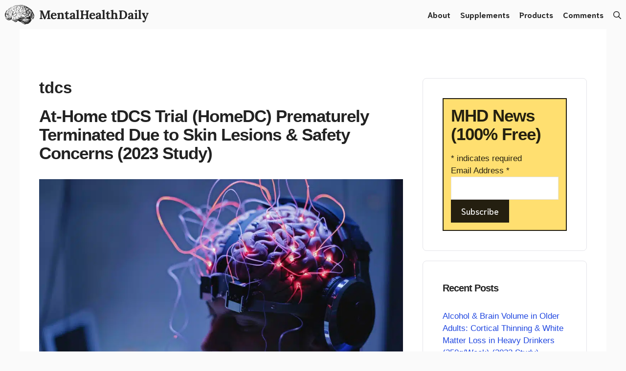

--- FILE ---
content_type: text/html; charset=UTF-8
request_url: https://mentalhealthdaily.com/tag/tdcs/
body_size: 26238
content:
<!DOCTYPE html>
<html lang="en-US">
<head><meta charset="UTF-8"><script>if(navigator.userAgent.match(/MSIE|Internet Explorer/i)||navigator.userAgent.match(/Trident\/7\..*?rv:11/i)){var href=document.location.href;if(!href.match(/[?&]nowprocket/)){if(href.indexOf("?")==-1){if(href.indexOf("#")==-1){document.location.href=href+"?nowprocket=1"}else{document.location.href=href.replace("#","?nowprocket=1#")}}else{if(href.indexOf("#")==-1){document.location.href=href+"&nowprocket=1"}else{document.location.href=href.replace("#","&nowprocket=1#")}}}}</script><script>(()=>{class RocketLazyLoadScripts{constructor(){this.v="2.0.4",this.userEvents=["keydown","keyup","mousedown","mouseup","mousemove","mouseover","mouseout","touchmove","touchstart","touchend","touchcancel","wheel","click","dblclick","input"],this.attributeEvents=["onblur","onclick","oncontextmenu","ondblclick","onfocus","onmousedown","onmouseenter","onmouseleave","onmousemove","onmouseout","onmouseover","onmouseup","onmousewheel","onscroll","onsubmit"]}async t(){this.i(),this.o(),/iP(ad|hone)/.test(navigator.userAgent)&&this.h(),this.u(),this.l(this),this.m(),this.k(this),this.p(this),this._(),await Promise.all([this.R(),this.L()]),this.lastBreath=Date.now(),this.S(this),this.P(),this.D(),this.O(),this.M(),await this.C(this.delayedScripts.normal),await this.C(this.delayedScripts.defer),await this.C(this.delayedScripts.async),await this.T(),await this.F(),await this.j(),await this.A(),window.dispatchEvent(new Event("rocket-allScriptsLoaded")),this.everythingLoaded=!0,this.lastTouchEnd&&await new Promise(t=>setTimeout(t,500-Date.now()+this.lastTouchEnd)),this.I(),this.H(),this.U(),this.W()}i(){this.CSPIssue=sessionStorage.getItem("rocketCSPIssue"),document.addEventListener("securitypolicyviolation",t=>{this.CSPIssue||"script-src-elem"!==t.violatedDirective||"data"!==t.blockedURI||(this.CSPIssue=!0,sessionStorage.setItem("rocketCSPIssue",!0))},{isRocket:!0})}o(){window.addEventListener("pageshow",t=>{this.persisted=t.persisted,this.realWindowLoadedFired=!0},{isRocket:!0}),window.addEventListener("pagehide",()=>{this.onFirstUserAction=null},{isRocket:!0})}h(){let t;function e(e){t=e}window.addEventListener("touchstart",e,{isRocket:!0}),window.addEventListener("touchend",function i(o){o.changedTouches[0]&&t.changedTouches[0]&&Math.abs(o.changedTouches[0].pageX-t.changedTouches[0].pageX)<10&&Math.abs(o.changedTouches[0].pageY-t.changedTouches[0].pageY)<10&&o.timeStamp-t.timeStamp<200&&(window.removeEventListener("touchstart",e,{isRocket:!0}),window.removeEventListener("touchend",i,{isRocket:!0}),"INPUT"===o.target.tagName&&"text"===o.target.type||(o.target.dispatchEvent(new TouchEvent("touchend",{target:o.target,bubbles:!0})),o.target.dispatchEvent(new MouseEvent("mouseover",{target:o.target,bubbles:!0})),o.target.dispatchEvent(new PointerEvent("click",{target:o.target,bubbles:!0,cancelable:!0,detail:1,clientX:o.changedTouches[0].clientX,clientY:o.changedTouches[0].clientY})),event.preventDefault()))},{isRocket:!0})}q(t){this.userActionTriggered||("mousemove"!==t.type||this.firstMousemoveIgnored?"keyup"===t.type||"mouseover"===t.type||"mouseout"===t.type||(this.userActionTriggered=!0,this.onFirstUserAction&&this.onFirstUserAction()):this.firstMousemoveIgnored=!0),"click"===t.type&&t.preventDefault(),t.stopPropagation(),t.stopImmediatePropagation(),"touchstart"===this.lastEvent&&"touchend"===t.type&&(this.lastTouchEnd=Date.now()),"click"===t.type&&(this.lastTouchEnd=0),this.lastEvent=t.type,t.composedPath&&t.composedPath()[0].getRootNode()instanceof ShadowRoot&&(t.rocketTarget=t.composedPath()[0]),this.savedUserEvents.push(t)}u(){this.savedUserEvents=[],this.userEventHandler=this.q.bind(this),this.userEvents.forEach(t=>window.addEventListener(t,this.userEventHandler,{passive:!1,isRocket:!0})),document.addEventListener("visibilitychange",this.userEventHandler,{isRocket:!0})}U(){this.userEvents.forEach(t=>window.removeEventListener(t,this.userEventHandler,{passive:!1,isRocket:!0})),document.removeEventListener("visibilitychange",this.userEventHandler,{isRocket:!0}),this.savedUserEvents.forEach(t=>{(t.rocketTarget||t.target).dispatchEvent(new window[t.constructor.name](t.type,t))})}m(){const t="return false",e=Array.from(this.attributeEvents,t=>"data-rocket-"+t),i="["+this.attributeEvents.join("],[")+"]",o="[data-rocket-"+this.attributeEvents.join("],[data-rocket-")+"]",s=(e,i,o)=>{o&&o!==t&&(e.setAttribute("data-rocket-"+i,o),e["rocket"+i]=new Function("event",o),e.setAttribute(i,t))};new MutationObserver(t=>{for(const n of t)"attributes"===n.type&&(n.attributeName.startsWith("data-rocket-")||this.everythingLoaded?n.attributeName.startsWith("data-rocket-")&&this.everythingLoaded&&this.N(n.target,n.attributeName.substring(12)):s(n.target,n.attributeName,n.target.getAttribute(n.attributeName))),"childList"===n.type&&n.addedNodes.forEach(t=>{if(t.nodeType===Node.ELEMENT_NODE)if(this.everythingLoaded)for(const i of[t,...t.querySelectorAll(o)])for(const t of i.getAttributeNames())e.includes(t)&&this.N(i,t.substring(12));else for(const e of[t,...t.querySelectorAll(i)])for(const t of e.getAttributeNames())this.attributeEvents.includes(t)&&s(e,t,e.getAttribute(t))})}).observe(document,{subtree:!0,childList:!0,attributeFilter:[...this.attributeEvents,...e]})}I(){this.attributeEvents.forEach(t=>{document.querySelectorAll("[data-rocket-"+t+"]").forEach(e=>{this.N(e,t)})})}N(t,e){const i=t.getAttribute("data-rocket-"+e);i&&(t.setAttribute(e,i),t.removeAttribute("data-rocket-"+e))}k(t){Object.defineProperty(HTMLElement.prototype,"onclick",{get(){return this.rocketonclick||null},set(e){this.rocketonclick=e,this.setAttribute(t.everythingLoaded?"onclick":"data-rocket-onclick","this.rocketonclick(event)")}})}S(t){function e(e,i){let o=e[i];e[i]=null,Object.defineProperty(e,i,{get:()=>o,set(s){t.everythingLoaded?o=s:e["rocket"+i]=o=s}})}e(document,"onreadystatechange"),e(window,"onload"),e(window,"onpageshow");try{Object.defineProperty(document,"readyState",{get:()=>t.rocketReadyState,set(e){t.rocketReadyState=e},configurable:!0}),document.readyState="loading"}catch(t){console.log("WPRocket DJE readyState conflict, bypassing")}}l(t){this.originalAddEventListener=EventTarget.prototype.addEventListener,this.originalRemoveEventListener=EventTarget.prototype.removeEventListener,this.savedEventListeners=[],EventTarget.prototype.addEventListener=function(e,i,o){o&&o.isRocket||!t.B(e,this)&&!t.userEvents.includes(e)||t.B(e,this)&&!t.userActionTriggered||e.startsWith("rocket-")||t.everythingLoaded?t.originalAddEventListener.call(this,e,i,o):(t.savedEventListeners.push({target:this,remove:!1,type:e,func:i,options:o}),"mouseenter"!==e&&"mouseleave"!==e||t.originalAddEventListener.call(this,e,t.savedUserEvents.push,o))},EventTarget.prototype.removeEventListener=function(e,i,o){o&&o.isRocket||!t.B(e,this)&&!t.userEvents.includes(e)||t.B(e,this)&&!t.userActionTriggered||e.startsWith("rocket-")||t.everythingLoaded?t.originalRemoveEventListener.call(this,e,i,o):t.savedEventListeners.push({target:this,remove:!0,type:e,func:i,options:o})}}J(t,e){this.savedEventListeners=this.savedEventListeners.filter(i=>{let o=i.type,s=i.target||window;return e!==o||t!==s||(this.B(o,s)&&(i.type="rocket-"+o),this.$(i),!1)})}H(){EventTarget.prototype.addEventListener=this.originalAddEventListener,EventTarget.prototype.removeEventListener=this.originalRemoveEventListener,this.savedEventListeners.forEach(t=>this.$(t))}$(t){t.remove?this.originalRemoveEventListener.call(t.target,t.type,t.func,t.options):this.originalAddEventListener.call(t.target,t.type,t.func,t.options)}p(t){let e;function i(e){return t.everythingLoaded?e:e.split(" ").map(t=>"load"===t||t.startsWith("load.")?"rocket-jquery-load":t).join(" ")}function o(o){function s(e){const s=o.fn[e];o.fn[e]=o.fn.init.prototype[e]=function(){return this[0]===window&&t.userActionTriggered&&("string"==typeof arguments[0]||arguments[0]instanceof String?arguments[0]=i(arguments[0]):"object"==typeof arguments[0]&&Object.keys(arguments[0]).forEach(t=>{const e=arguments[0][t];delete arguments[0][t],arguments[0][i(t)]=e})),s.apply(this,arguments),this}}if(o&&o.fn&&!t.allJQueries.includes(o)){const e={DOMContentLoaded:[],"rocket-DOMContentLoaded":[]};for(const t in e)document.addEventListener(t,()=>{e[t].forEach(t=>t())},{isRocket:!0});o.fn.ready=o.fn.init.prototype.ready=function(i){function s(){parseInt(o.fn.jquery)>2?setTimeout(()=>i.bind(document)(o)):i.bind(document)(o)}return"function"==typeof i&&(t.realDomReadyFired?!t.userActionTriggered||t.fauxDomReadyFired?s():e["rocket-DOMContentLoaded"].push(s):e.DOMContentLoaded.push(s)),o([])},s("on"),s("one"),s("off"),t.allJQueries.push(o)}e=o}t.allJQueries=[],o(window.jQuery),Object.defineProperty(window,"jQuery",{get:()=>e,set(t){o(t)}})}P(){const t=new Map;document.write=document.writeln=function(e){const i=document.currentScript,o=document.createRange(),s=i.parentElement;let n=t.get(i);void 0===n&&(n=i.nextSibling,t.set(i,n));const c=document.createDocumentFragment();o.setStart(c,0),c.appendChild(o.createContextualFragment(e)),s.insertBefore(c,n)}}async R(){return new Promise(t=>{this.userActionTriggered?t():this.onFirstUserAction=t})}async L(){return new Promise(t=>{document.addEventListener("DOMContentLoaded",()=>{this.realDomReadyFired=!0,t()},{isRocket:!0})})}async j(){return this.realWindowLoadedFired?Promise.resolve():new Promise(t=>{window.addEventListener("load",t,{isRocket:!0})})}M(){this.pendingScripts=[];this.scriptsMutationObserver=new MutationObserver(t=>{for(const e of t)e.addedNodes.forEach(t=>{"SCRIPT"!==t.tagName||t.noModule||t.isWPRocket||this.pendingScripts.push({script:t,promise:new Promise(e=>{const i=()=>{const i=this.pendingScripts.findIndex(e=>e.script===t);i>=0&&this.pendingScripts.splice(i,1),e()};t.addEventListener("load",i,{isRocket:!0}),t.addEventListener("error",i,{isRocket:!0}),setTimeout(i,1e3)})})})}),this.scriptsMutationObserver.observe(document,{childList:!0,subtree:!0})}async F(){await this.X(),this.pendingScripts.length?(await this.pendingScripts[0].promise,await this.F()):this.scriptsMutationObserver.disconnect()}D(){this.delayedScripts={normal:[],async:[],defer:[]},document.querySelectorAll("script[type$=rocketlazyloadscript]").forEach(t=>{t.hasAttribute("data-rocket-src")?t.hasAttribute("async")&&!1!==t.async?this.delayedScripts.async.push(t):t.hasAttribute("defer")&&!1!==t.defer||"module"===t.getAttribute("data-rocket-type")?this.delayedScripts.defer.push(t):this.delayedScripts.normal.push(t):this.delayedScripts.normal.push(t)})}async _(){await this.L();let t=[];document.querySelectorAll("script[type$=rocketlazyloadscript][data-rocket-src]").forEach(e=>{let i=e.getAttribute("data-rocket-src");if(i&&!i.startsWith("data:")){i.startsWith("//")&&(i=location.protocol+i);try{const o=new URL(i).origin;o!==location.origin&&t.push({src:o,crossOrigin:e.crossOrigin||"module"===e.getAttribute("data-rocket-type")})}catch(t){}}}),t=[...new Map(t.map(t=>[JSON.stringify(t),t])).values()],this.Y(t,"preconnect")}async G(t){if(await this.K(),!0!==t.noModule||!("noModule"in HTMLScriptElement.prototype))return new Promise(e=>{let i;function o(){(i||t).setAttribute("data-rocket-status","executed"),e()}try{if(navigator.userAgent.includes("Firefox/")||""===navigator.vendor||this.CSPIssue)i=document.createElement("script"),[...t.attributes].forEach(t=>{let e=t.nodeName;"type"!==e&&("data-rocket-type"===e&&(e="type"),"data-rocket-src"===e&&(e="src"),i.setAttribute(e,t.nodeValue))}),t.text&&(i.text=t.text),t.nonce&&(i.nonce=t.nonce),i.hasAttribute("src")?(i.addEventListener("load",o,{isRocket:!0}),i.addEventListener("error",()=>{i.setAttribute("data-rocket-status","failed-network"),e()},{isRocket:!0}),setTimeout(()=>{i.isConnected||e()},1)):(i.text=t.text,o()),i.isWPRocket=!0,t.parentNode.replaceChild(i,t);else{const i=t.getAttribute("data-rocket-type"),s=t.getAttribute("data-rocket-src");i?(t.type=i,t.removeAttribute("data-rocket-type")):t.removeAttribute("type"),t.addEventListener("load",o,{isRocket:!0}),t.addEventListener("error",i=>{this.CSPIssue&&i.target.src.startsWith("data:")?(console.log("WPRocket: CSP fallback activated"),t.removeAttribute("src"),this.G(t).then(e)):(t.setAttribute("data-rocket-status","failed-network"),e())},{isRocket:!0}),s?(t.fetchPriority="high",t.removeAttribute("data-rocket-src"),t.src=s):t.src="data:text/javascript;base64,"+window.btoa(unescape(encodeURIComponent(t.text)))}}catch(i){t.setAttribute("data-rocket-status","failed-transform"),e()}});t.setAttribute("data-rocket-status","skipped")}async C(t){const e=t.shift();return e?(e.isConnected&&await this.G(e),this.C(t)):Promise.resolve()}O(){this.Y([...this.delayedScripts.normal,...this.delayedScripts.defer,...this.delayedScripts.async],"preload")}Y(t,e){this.trash=this.trash||[];let i=!0;var o=document.createDocumentFragment();t.forEach(t=>{const s=t.getAttribute&&t.getAttribute("data-rocket-src")||t.src;if(s&&!s.startsWith("data:")){const n=document.createElement("link");n.href=s,n.rel=e,"preconnect"!==e&&(n.as="script",n.fetchPriority=i?"high":"low"),t.getAttribute&&"module"===t.getAttribute("data-rocket-type")&&(n.crossOrigin=!0),t.crossOrigin&&(n.crossOrigin=t.crossOrigin),t.integrity&&(n.integrity=t.integrity),t.nonce&&(n.nonce=t.nonce),o.appendChild(n),this.trash.push(n),i=!1}}),document.head.appendChild(o)}W(){this.trash.forEach(t=>t.remove())}async T(){try{document.readyState="interactive"}catch(t){}this.fauxDomReadyFired=!0;try{await this.K(),this.J(document,"readystatechange"),document.dispatchEvent(new Event("rocket-readystatechange")),await this.K(),document.rocketonreadystatechange&&document.rocketonreadystatechange(),await this.K(),this.J(document,"DOMContentLoaded"),document.dispatchEvent(new Event("rocket-DOMContentLoaded")),await this.K(),this.J(window,"DOMContentLoaded"),window.dispatchEvent(new Event("rocket-DOMContentLoaded"))}catch(t){console.error(t)}}async A(){try{document.readyState="complete"}catch(t){}try{await this.K(),this.J(document,"readystatechange"),document.dispatchEvent(new Event("rocket-readystatechange")),await this.K(),document.rocketonreadystatechange&&document.rocketonreadystatechange(),await this.K(),this.J(window,"load"),window.dispatchEvent(new Event("rocket-load")),await this.K(),window.rocketonload&&window.rocketonload(),await this.K(),this.allJQueries.forEach(t=>t(window).trigger("rocket-jquery-load")),await this.K(),this.J(window,"pageshow");const t=new Event("rocket-pageshow");t.persisted=this.persisted,window.dispatchEvent(t),await this.K(),window.rocketonpageshow&&window.rocketonpageshow({persisted:this.persisted})}catch(t){console.error(t)}}async K(){Date.now()-this.lastBreath>45&&(await this.X(),this.lastBreath=Date.now())}async X(){return document.hidden?new Promise(t=>setTimeout(t)):new Promise(t=>requestAnimationFrame(t))}B(t,e){return e===document&&"readystatechange"===t||(e===document&&"DOMContentLoaded"===t||(e===window&&"DOMContentLoaded"===t||(e===window&&"load"===t||e===window&&"pageshow"===t)))}static run(){(new RocketLazyLoadScripts).t()}}RocketLazyLoadScripts.run()})();</script>
	
	<meta name='robots' content='noindex, follow' />
	<style></style>
	<meta name="viewport" content="width=device-width, initial-scale=1"><meta property="og:title" content="MentalHealthDaily"/>
<meta property="og:description" content=""/>
<meta property="og:image" content="https://mentalhealthdaily.com/wp-content/uploads/2024/03/brain_stimulation_tdcs_47343cbb-7b51-4dfb-a17d-9f7931045773.webp"/>
<meta property="og:image:width" content="1018" />
<meta property="og:image:height" content="571" />
<meta property="og:type" content="article"/>
<meta property="og:article:published_time" content="2024-03-06 17:20:56"/>
<meta property="og:article:modified_time" content="2024-03-07 18:00:59"/>
<meta property="og:article:tag" content="at home"/>
<meta property="og:article:tag" content="clinical trial"/>
<meta property="og:article:tag" content="efficacy"/>
<meta property="og:article:tag" content="homedc trial"/>
<meta property="og:article:tag" content="major depressive disorder"/>
<meta property="og:article:tag" content="mdd"/>
<meta property="og:article:tag" content="neuromodulation"/>
<meta property="og:article:tag" content="neurostimulation"/>
<meta property="og:article:tag" content="safety"/>
<meta property="og:article:tag" content="side effects"/>
<meta property="og:article:tag" content="tdcs"/>
<meta property="og:article:tag" content="tdcs at home"/>
<meta property="og:article:tag" content="transcranial direct current stimulation"/>
<meta name="twitter:card" content="summary">
<meta name="twitter:title" content="MentalHealthDaily"/>
<meta name="twitter:description" content=""/>
<meta name="twitter:image" content="https://mentalhealthdaily.com/wp-content/uploads/2024/03/brain_stimulation_tdcs_47343cbb-7b51-4dfb-a17d-9f7931045773.webp"/>

	<!-- This site is optimized with the Yoast SEO plugin v26.2 - https://yoast.com/wordpress/plugins/seo/ -->
	<title>tdcs Archives - MentalHealthDaily</title>
<link crossorigin data-rocket-preconnect href="https://fonts.gstatic.com" rel="preconnect">
<link crossorigin data-rocket-preconnect href="https://scripts.mediavine.com" rel="preconnect">
<link crossorigin data-rocket-preconnect href="https://secure.statcounter.com" rel="preconnect">
<link crossorigin data-rocket-preload as="font" href="https://fonts.gstatic.com/s/lora/v32/0QIvMX1D_JOuMwr7Iw.woff2" rel="preload">
<link crossorigin data-rocket-preload as="font" href="https://fonts.gstatic.com/s/niramit/v10/I_urMpWdvgLdNxVLVUB5hi-Org.woff2" rel="preload">
<link crossorigin data-rocket-preload as="font" href="https://fonts.gstatic.com/s/niramit/v10/I_urMpWdvgLdNxVLVQh_hi-Org.woff2" rel="preload">
<style id="wpr-usedcss">img.emoji{display:inline!important;border:none!important;box-shadow:none!important;height:1em!important;width:1em!important;margin:0 .07em!important;vertical-align:-.1em!important;background:0 0!important;padding:0!important}:where(.wp-block-button__link){border-radius:9999px;box-shadow:none;padding:calc(.667em + 2px) calc(1.333em + 2px);text-decoration:none}:where(.wp-block-calendar table:not(.has-background) th){background:#ddd}:where(.wp-block-columns){margin-bottom:1.75em}:where(.wp-block-columns.has-background){padding:1.25em 2.375em}:where(.wp-block-post-comments input[type=submit]){border:none}:where(.wp-block-cover-image:not(.has-text-color)),:where(.wp-block-cover:not(.has-text-color)){color:#fff}:where(.wp-block-cover-image.is-light:not(.has-text-color)),:where(.wp-block-cover.is-light:not(.has-text-color)){color:#000}:where(.wp-block-file){margin-bottom:1.5em}:where(.wp-block-file__button){border-radius:2em;display:inline-block;padding:.5em 1em}:where(.wp-block-file__button):is(a):active,:where(.wp-block-file__button):is(a):focus,:where(.wp-block-file__button):is(a):hover,:where(.wp-block-file__button):is(a):visited{box-shadow:none;color:#fff;opacity:.85;text-decoration:none}:where(.wp-block-latest-comments:not([style*=line-height] .wp-block-latest-comments__comment)){line-height:1.1}:where(.wp-block-latest-comments:not([style*=line-height] .wp-block-latest-comments__comment-excerpt p)){line-height:1.8}ul{box-sizing:border-box}:where(.wp-block-navigation.has-background .wp-block-navigation-item a:not(.wp-element-button)),:where(.wp-block-navigation.has-background .wp-block-navigation-submenu a:not(.wp-element-button)){padding:.5em 1em}:where(.wp-block-navigation .wp-block-navigation__submenu-container .wp-block-navigation-item a:not(.wp-element-button)),:where(.wp-block-navigation .wp-block-navigation__submenu-container .wp-block-navigation-submenu a:not(.wp-element-button)),:where(.wp-block-navigation .wp-block-navigation__submenu-container .wp-block-navigation-submenu button.wp-block-navigation-item__content),:where(.wp-block-navigation .wp-block-navigation__submenu-container .wp-block-pages-list__item button.wp-block-navigation-item__content){padding:.5em 1em}:where(p.has-text-color:not(.has-link-color)) a{color:inherit}:where(.wp-block-post-excerpt){margin-bottom:var(--wp--style--block-gap);margin-top:var(--wp--style--block-gap)}:where(.wp-block-preformatted.has-background){padding:1.25em 2.375em}:where(.wp-block-pullquote){margin:0 0 1em}:where(.wp-block-search__button){border:1px solid #ccc;padding:6px 10px}:where(.wp-block-search__button-inside .wp-block-search__inside-wrapper){border:1px solid #949494;box-sizing:border-box;padding:4px}:where(.wp-block-search__button-inside .wp-block-search__inside-wrapper) .wp-block-search__input{border:none;border-radius:0;padding:0 4px}:where(.wp-block-search__button-inside .wp-block-search__inside-wrapper) .wp-block-search__input:focus{outline:0}:where(.wp-block-search__button-inside .wp-block-search__inside-wrapper) :where(.wp-block-search__button){padding:4px 8px}:where(.wp-block-term-description){margin-bottom:var(--wp--style--block-gap);margin-top:var(--wp--style--block-gap)}:where(pre.wp-block-verse){font-family:inherit}.entry-content{counter-reset:footnotes}:root{--wp--preset--font-size--normal:16px;--wp--preset--font-size--huge:42px}.screen-reader-text{clip:rect(1px,1px,1px,1px);word-wrap:normal!important;border:0;-webkit-clip-path:inset(50%);clip-path:inset(50%);height:1px;margin:-1px;overflow:hidden;padding:0;position:absolute;width:1px}.screen-reader-text:focus{clip:auto!important;background-color:#ddd;-webkit-clip-path:none;clip-path:none;color:#444;display:block;font-size:1em;height:auto;left:5px;line-height:normal;padding:15px 23px 14px;text-decoration:none;top:5px;width:auto;z-index:100000}html :where(.has-border-color){border-style:solid}html :where([style*=border-top-color]){border-top-style:solid}html :where([style*=border-right-color]){border-right-style:solid}html :where([style*=border-bottom-color]){border-bottom-style:solid}html :where([style*=border-left-color]){border-left-style:solid}html :where([style*=border-width]){border-style:solid}html :where([style*=border-top-width]){border-top-style:solid}html :where([style*=border-right-width]){border-right-style:solid}html :where([style*=border-bottom-width]){border-bottom-style:solid}html :where([style*=border-left-width]){border-left-style:solid}html :where(img[class*=wp-image-]){height:auto;max-width:100%}:where(figure){margin:0 0 1em}html :where(.is-position-sticky){--wp-admin--admin-bar--position-offset:var(--wp-admin--admin-bar--height,0px)}@media screen and (max-width:600px){html :where(.is-position-sticky){--wp-admin--admin-bar--position-offset:0px}}body{--wp--preset--color--black:#000000;--wp--preset--color--cyan-bluish-gray:#abb8c3;--wp--preset--color--white:#ffffff;--wp--preset--color--pale-pink:#f78da7;--wp--preset--color--vivid-red:#cf2e2e;--wp--preset--color--luminous-vivid-orange:#ff6900;--wp--preset--color--luminous-vivid-amber:#fcb900;--wp--preset--color--light-green-cyan:#7bdcb5;--wp--preset--color--vivid-green-cyan:#00d084;--wp--preset--color--pale-cyan-blue:#8ed1fc;--wp--preset--color--vivid-cyan-blue:#0693e3;--wp--preset--color--vivid-purple:#9b51e0;--wp--preset--color--contrast:var(--contrast);--wp--preset--color--base:var(--base);--wp--preset--color--base-2:var(--base-2);--wp--preset--color--base-3:var(--base-3);--wp--preset--color--base-4:var(--base-4);--wp--preset--color--accent:var(--accent);--wp--preset--gradient--vivid-cyan-blue-to-vivid-purple:linear-gradient(135deg,rgba(6, 147, 227, 1) 0%,rgb(155, 81, 224) 100%);--wp--preset--gradient--light-green-cyan-to-vivid-green-cyan:linear-gradient(135deg,rgb(122, 220, 180) 0%,rgb(0, 208, 130) 100%);--wp--preset--gradient--luminous-vivid-amber-to-luminous-vivid-orange:linear-gradient(135deg,rgba(252, 185, 0, 1) 0%,rgba(255, 105, 0, 1) 100%);--wp--preset--gradient--luminous-vivid-orange-to-vivid-red:linear-gradient(135deg,rgba(255, 105, 0, 1) 0%,rgb(207, 46, 46) 100%);--wp--preset--gradient--very-light-gray-to-cyan-bluish-gray:linear-gradient(135deg,rgb(238, 238, 238) 0%,rgb(169, 184, 195) 100%);--wp--preset--gradient--cool-to-warm-spectrum:linear-gradient(135deg,rgb(74, 234, 220) 0%,rgb(151, 120, 209) 20%,rgb(207, 42, 186) 40%,rgb(238, 44, 130) 60%,rgb(251, 105, 98) 80%,rgb(254, 248, 76) 100%);--wp--preset--gradient--blush-light-purple:linear-gradient(135deg,rgb(255, 206, 236) 0%,rgb(152, 150, 240) 100%);--wp--preset--gradient--blush-bordeaux:linear-gradient(135deg,rgb(254, 205, 165) 0%,rgb(254, 45, 45) 50%,rgb(107, 0, 62) 100%);--wp--preset--gradient--luminous-dusk:linear-gradient(135deg,rgb(255, 203, 112) 0%,rgb(199, 81, 192) 50%,rgb(65, 88, 208) 100%);--wp--preset--gradient--pale-ocean:linear-gradient(135deg,rgb(255, 245, 203) 0%,rgb(182, 227, 212) 50%,rgb(51, 167, 181) 100%);--wp--preset--gradient--electric-grass:linear-gradient(135deg,rgb(202, 248, 128) 0%,rgb(113, 206, 126) 100%);--wp--preset--gradient--midnight:linear-gradient(135deg,rgb(2, 3, 129) 0%,rgb(40, 116, 252) 100%);--wp--preset--font-size--small:13px;--wp--preset--font-size--medium:20px;--wp--preset--font-size--large:36px;--wp--preset--font-size--x-large:42px;--wp--preset--spacing--20:0.44rem;--wp--preset--spacing--30:0.67rem;--wp--preset--spacing--40:1rem;--wp--preset--spacing--50:1.5rem;--wp--preset--spacing--60:2.25rem;--wp--preset--spacing--70:3.38rem;--wp--preset--spacing--80:5.06rem;--wp--preset--shadow--natural:6px 6px 9px rgba(0, 0, 0, .2);--wp--preset--shadow--deep:12px 12px 50px rgba(0, 0, 0, .4);--wp--preset--shadow--sharp:6px 6px 0px rgba(0, 0, 0, .2);--wp--preset--shadow--outlined:6px 6px 0px -3px rgba(255, 255, 255, 1),6px 6px rgba(0, 0, 0, 1);--wp--preset--shadow--crisp:6px 6px 0px rgba(0, 0, 0, 1)}:where(.is-layout-flex){gap:.5em}:where(.is-layout-grid){gap:.5em}:where(.wp-block-post-template.is-layout-flex){gap:1.25em}:where(.wp-block-post-template.is-layout-grid){gap:1.25em}:where(.wp-block-columns.is-layout-flex){gap:2em}:where(.wp-block-columns.is-layout-grid){gap:2em}body,fieldset,h1,h2,html,iframe,legend,li,p,textarea,ul{margin:0;padding:0;border:0}html{font-family:sans-serif;-webkit-text-size-adjust:100%;-ms-text-size-adjust:100%;-webkit-font-smoothing:antialiased;-moz-osx-font-smoothing:grayscale}main{display:block}progress{vertical-align:baseline}html{box-sizing:border-box}*,::after,::before{box-sizing:inherit}button,input,optgroup,select,textarea{font-family:inherit;font-size:100%;margin:0}[type=search]{-webkit-appearance:textfield;outline-offset:-2px}[type=search]::-webkit-search-decoration{-webkit-appearance:none}::-moz-focus-inner{border-style:none;padding:0}body,button,input,select,textarea{font-family:-apple-system,system-ui,BlinkMacSystemFont,"Segoe UI",Helvetica,Arial,sans-serif,"Apple Color Emoji","Segoe UI Emoji","Segoe UI Symbol";font-weight:400;text-transform:none;font-size:17px;line-height:1.5}p{margin-bottom:1.5em}h1,h2{font-family:inherit;font-size:100%;font-style:inherit;font-weight:inherit}table{border:1px solid rgba(0,0,0,.1)}table{border-collapse:separate;border-spacing:0;border-width:1px 0 0 1px;margin:0 0 1.5em;width:100%}fieldset{padding:0;border:0;min-width:inherit}fieldset legend{padding:0;margin-bottom:1.5em}h1{font-size:42px;margin-bottom:20px;line-height:1.2em;font-weight:400;text-transform:none}h2{font-size:35px;margin-bottom:20px;line-height:1.2em;font-weight:400;text-transform:none}ul{margin:0 0 1.5em 3em}ul{list-style:disc}li>ul{margin-bottom:0;margin-left:1.5em}address{margin:0 0 1.5em}code{font:15px Monaco,Consolas,"Andale Mono","DejaVu Sans Mono",monospace}table{margin:0 0 1.5em;width:100%}img{height:auto;max-width:100%}button,input[type=button],input[type=submit]{background:#55555e;color:#fff;border:1px solid transparent;cursor:pointer;-webkit-appearance:button;padding:10px 20px}input[type=email],input[type=number],input[type=password],input[type=search],input[type=text],input[type=url],select,textarea{border:1px solid;border-radius:0;padding:10px 15px;max-width:100%}textarea{width:100%}a,button,input{transition:color .1s ease-in-out,background-color .1s ease-in-out}a{text-decoration:none}.button{padding:10px 20px;display:inline-block}.using-mouse :focus{outline:0}.using-mouse ::-moz-focus-inner{border:0}.size-large{max-width:100%;height:auto}.screen-reader-text{border:0;clip:rect(1px,1px,1px,1px);-webkit-clip-path:inset(50%);clip-path:inset(50%);height:1px;margin:-1px;overflow:hidden;padding:0;position:absolute!important;width:1px;word-wrap:normal!important}.screen-reader-text:focus{background-color:#f1f1f1;border-radius:3px;box-shadow:0 0 2px 2px rgba(0,0,0,.6);clip:auto!important;-webkit-clip-path:none;clip-path:none;color:#21759b;display:block;font-size:.875rem;font-weight:700;height:auto;left:5px;line-height:normal;padding:15px 23px 14px;text-decoration:none;top:5px;width:auto;z-index:100000}#primary[tabindex="-1"]:focus{outline:0}.main-navigation{z-index:100;padding:0;clear:both;display:block}.main-navigation a{display:block;text-decoration:none;font-weight:400;text-transform:none;font-size:15px}.main-navigation ul{list-style:none;margin:0;padding-left:0}.main-navigation .main-nav ul li a{padding-left:20px;padding-right:20px;line-height:60px}.inside-navigation{position:relative}.main-navigation .inside-navigation{display:flex;align-items:center;flex-wrap:wrap;justify-content:space-between}.main-navigation .main-nav>ul{display:flex;flex-wrap:wrap;align-items:center}.main-navigation li{position:relative}.main-navigation .menu-bar-items{display:flex;align-items:center;font-size:15px}.main-navigation .menu-bar-items a{color:inherit}.main-navigation .menu-bar-item{position:relative}.main-navigation .menu-bar-item.search-item{z-index:20}.main-navigation .menu-bar-item>a{padding-left:20px;padding-right:20px;line-height:60px}.sidebar .main-navigation .main-nav{flex-basis:100%}.sidebar .main-navigation .main-nav>ul{flex-direction:column}.sidebar .main-navigation .menu-bar-items{margin:0 auto}.sidebar .main-navigation .menu-bar-items .search-item{order:10}.nav-align-right .inside-navigation{justify-content:flex-end}.main-navigation ul ul{display:block;box-shadow:1px 1px 0 rgba(0,0,0,.1);float:left;position:absolute;left:-99999px;opacity:0;z-index:99999;width:200px;text-align:left;top:auto;transition:opacity 80ms linear;transition-delay:0s;pointer-events:none;height:0;overflow:hidden}.main-navigation ul ul a{display:block}.main-navigation ul ul li{width:100%}.main-navigation .main-nav ul ul li a{line-height:normal;padding:10px 20px;font-size:14px}.main-navigation .main-nav ul li.menu-item-has-children>a{padding-right:0;position:relative}.main-navigation.sub-menu-left ul ul{box-shadow:-1px 1px 0 rgba(0,0,0,.1)}.main-navigation.sub-menu-left .sub-menu{right:0}.main-navigation:not(.toggled) ul li.sfHover>ul,.main-navigation:not(.toggled) ul li:hover>ul{left:auto;opacity:1;transition-delay:150ms;pointer-events:auto;height:auto;overflow:visible}.main-navigation:not(.toggled) ul ul li.sfHover>ul,.main-navigation:not(.toggled) ul ul li:hover>ul{left:100%;top:0}.main-navigation.sub-menu-left:not(.toggled) ul ul li.sfHover>ul,.main-navigation.sub-menu-left:not(.toggled) ul ul li:hover>ul{right:100%;left:auto}.menu-item-has-children .dropdown-menu-toggle{display:inline-block;height:100%;clear:both;padding-right:20px;padding-left:10px}.menu-item-has-children ul .dropdown-menu-toggle{padding-top:10px;padding-bottom:10px;margin-top:-10px}.sidebar .menu-item-has-children .dropdown-menu-toggle,nav ul ul .menu-item-has-children .dropdown-menu-toggle{float:right}.widget-area .main-navigation li{float:none;display:block;width:100%;padding:0;margin:0}.sidebar .main-navigation.sub-menu-right ul li.sfHover ul,.sidebar .main-navigation.sub-menu-right ul li:hover ul{top:0;left:100%}.site-header{position:relative}.main-title{margin:0;font-size:25px;line-height:1.2em;word-wrap:break-word;font-weight:700;text-transform:none}.site-logo{display:inline-block;max-width:100%}.site-header .header-image{vertical-align:middle}.entry-header .gp-icon{display:none}.byline,.entry-header .cat-links,.entry-header .comments-link{display:inline}footer.entry-meta .byline{display:block}.entry-content:not(:first-child),.entry-summary:not(:first-child){margin-top:2em}.entry-header,.site-content{word-wrap:break-word}.entry-title{margin-bottom:0}.author .page-header .page-title{display:flex;align-items:center}.page-header>:last-child{margin-bottom:0}.entry-meta{font-size:85%;margin-top:.5em;line-height:1.5}footer.entry-meta{margin-top:2em}.cat-links,.comments-link{display:block}.entry-content>p:last-child,.entry-summary>p:last-child,.read-more-container{margin-bottom:0}embed,iframe,object{max-width:100%}.widget-area .widget{padding:40px}.widget select{max-width:100%}.sidebar .widget :last-child{margin-bottom:0}.widget-title{margin-bottom:30px;font-size:20px;line-height:1.5;font-weight:400;text-transform:none}.widget ul{margin:0}.widget .search-field{width:100%}.sidebar .widget:last-child{margin-bottom:0}.widget ul li{list-style-type:none;position:relative;margin-bottom:.5em}.widget ul li ul{margin-left:1em;margin-top:.5em}.site-content{display:flex}.grid-container{margin-left:auto;margin-right:auto;max-width:1200px}.page-header,.sidebar .widget,.site-main>*{margin-bottom:20px}.one-container.right-sidebar .site-main{margin-right:40px}.one-container.archive .post:not(:last-child):not(.is-loop-template-item){padding-bottom:40px}.one-container .site-content{padding:40px}.widget-area .main-navigation{margin-bottom:20px}.one-container .site-main>:last-child{margin-bottom:0}.sidebar .grid-container{max-width:100%;width:100%}.inside-site-info{display:flex;align-items:center;justify-content:center;padding:20px 40px}.site-info{text-align:center;font-size:15px}.post-image:not(:first-child){margin-top:2em}.gp-icon{display:inline-flex;align-self:center}.gp-icon svg{height:1em;width:1em;top:.125em;position:relative;fill:currentColor}.close-search .icon-search svg:first-child,.icon-menu-bars svg:nth-child(2),.icon-search svg:nth-child(2),.toggled .icon-menu-bars svg:first-child{display:none}.close-search .icon-search svg:nth-child(2),.toggled .icon-menu-bars svg:nth-child(2){display:block}.entry-meta .gp-icon{margin-right:.6em;opacity:.7}nav.toggled .sfHover>a>.dropdown-menu-toggle .gp-icon svg{transform:rotate(180deg)}.container.grid-container{width:auto}.menu-toggle,.sidebar-nav-mobile{display:none}.menu-toggle{padding:0 20px;line-height:60px;margin:0;font-weight:400;text-transform:none;font-size:15px;cursor:pointer}.menu-toggle .mobile-menu{padding-left:3px}.menu-toggle .gp-icon+.mobile-menu{padding-left:9px}.menu-toggle .mobile-menu:empty{display:none}button.menu-toggle{background-color:transparent;flex-grow:1;border:0;text-align:center}button.menu-toggle:active,button.menu-toggle:focus,button.menu-toggle:hover{background-color:transparent}.has-menu-bar-items button.menu-toggle{flex-grow:0}nav.toggled ul ul.sub-menu{width:100%}.toggled .menu-item-has-children .dropdown-menu-toggle{padding-left:20px}.main-navigation.toggled .main-nav{flex-basis:100%;order:3}.main-navigation.toggled .main-nav>ul{display:block}.main-navigation.toggled .main-nav li{width:100%;text-align:left}.main-navigation.toggled .main-nav ul ul{transition:0s;visibility:hidden;box-shadow:none;border-bottom:1px solid rgba(0,0,0,.05)}.main-navigation.toggled .main-nav ul ul li:last-child>ul{border-bottom:0}.main-navigation.toggled .main-nav ul ul.toggled-on{position:relative;top:0;left:auto!important;right:auto!important;width:100%;pointer-events:auto;height:auto;opacity:1;display:block;visibility:visible;float:none}.main-navigation.toggled .menu-item-has-children .dropdown-menu-toggle{float:right}.mobile-menu-control-wrapper{display:none;margin-left:auto;align-items:center}@media (max-width:768px){a,body,button,input,select,textarea{transition:all 0s ease-in-out}.site-content{flex-direction:column}.container .site-content .content-area{width:auto}.is-right-sidebar.sidebar{width:auto;order:initial}#main{margin-left:0;margin-right:0}body:not(.no-sidebar) #main{margin-bottom:0}.entry-meta{font-size:inherit}.entry-meta a{line-height:1.8em}}.generate-columns{margin-bottom:20px;padding-left:20px}.generate-columns-container{margin-left:-20px}.page-header{margin-bottom:20px;margin-left:20px}body{background-color:var(--base-3);color:var(--contrast)}a{color:var(--accent)}a:active,a:focus,a:hover{color:var(--contrast)}.generate-back-to-top{font-size:20px;border-radius:3px;position:fixed;bottom:30px;right:30px;line-height:40px;width:40px;text-align:center;z-index:10;transition:opacity .3s ease-in-out;opacity:.1;transform:translateY(1000px)}.generate-back-to-top__show{opacity:1;transform:translateY(0)}:root{--contrast:rgba(0, 0, 0, .86);--base:#cce1ed;--base-2:#e4e4e9;--base-3:#fafafa;--base-4:#ffffff;--accent:#1f46e0}.gp-modal:not(.gp-modal--open):not(.gp-modal--transition){display:none}.gp-modal--transition:not(.gp-modal--open){pointer-events:none}.gp-modal__overlay{display:none;position:fixed;top:0;left:0;right:0;bottom:0;background:rgba(0,0,0,.2);display:flex;justify-content:center;align-items:center;z-index:10000;backdrop-filter:blur(3px);transition:opacity .5s ease;opacity:0}.gp-modal--open:not(.gp-modal--transition) .gp-modal__overlay{opacity:1}.gp-modal__container{max-width:100%;max-height:100vh;transform:scale(.9);transition:transform .5s ease;padding:0 10px}.gp-modal--open:not(.gp-modal--transition) .gp-modal__container{transform:scale(1)}.search-modal-fields{display:flex}.gp-search-modal .gp-modal__overlay{align-items:flex-start;padding-top:25vh;background:var(--gp-search-modal-overlay-bg-color)}.search-modal-form{width:500px;max-width:100%;background-color:var(--gp-search-modal-bg-color);color:var(--gp-search-modal-text-color)}.search-modal-form .search-field,.search-modal-form .search-field:focus{width:100%;height:60px;background-color:transparent;border:0;appearance:none;color:currentColor}.search-modal-fields button,.search-modal-fields button:active,.search-modal-fields button:focus,.search-modal-fields button:hover{background-color:transparent;border:0;color:currentColor;width:60px}h1{font-family:inherit;font-weight:700;font-size:33px;margin-bottom:1.2em}@media (max-width:768px){h1{font-size:28px;letter-spacing:-1px;margin-bottom:1.2em}}h2{font-family:inherit;font-weight:700;font-size:35px;letter-spacing:-1px;line-height:1.1em;margin-bottom:.5em}body,button,input,select,textarea{font-family:inherit;font-weight:500}.main-title{font-family:Lora,serif;font-weight:700}.main-navigation .menu-bar-items,.main-navigation .menu-toggle,.main-navigation a{font-family:Niramit,sans-serif;font-weight:700;font-size:16px}.button,button:not(.menu-toggle),html input[type=button],input[type=submit]{font-family:Niramit,sans-serif}.widget-title{font-weight:700}.main-title a,.main-title a:hover{color:var(--contrast)}.main-navigation,.main-navigation ul ul{background-color:var(--base-3)}.main-navigation .main-nav ul li a,.main-navigation .menu-bar-items,.main-navigation .menu-toggle{color:var(--contrast)}.main-navigation .main-nav ul li.sfHover:not([class*=current-menu-])>a,.main-navigation .main-nav ul li:not([class*=current-menu-]):focus>a,.main-navigation .main-nav ul li:not([class*=current-menu-]):hover>a,.main-navigation .menu-bar-item.sfHover>a,.main-navigation .menu-bar-item:hover>a{color:var(--accent)}button.menu-toggle:focus,button.menu-toggle:hover{color:var(--contrast)}.main-navigation .main-nav ul li[class*=current-menu-]>a{color:var(--accent)}.main-navigation .main-nav ul li.search-item.active>a,.main-navigation .menu-bar-items .search-item.active>a,.navigation-search input[type=search],.navigation-search input[type=search]:active,.navigation-search input[type=search]:focus{color:var(--accent)}.main-navigation ul ul{background-color:#eaeaea}.main-navigation .main-nav ul ul li a{color:#515151}.main-navigation .main-nav ul ul li.sfHover:not([class*=current-menu-])>a,.main-navigation .main-nav ul ul li:not([class*=current-menu-]):focus>a,.main-navigation .main-nav ul ul li:not([class*=current-menu-]):hover>a{color:#7a8896;background-color:#eaeaea}.main-navigation .main-nav ul ul li[class*=current-menu-]>a{color:#7a8896;background-color:#eaeaea}.one-container .container{color:var(--contrast);background-color:var(--base-4)}.inside-article a:hover,.page-header a:hover{color:var(--contrast)}.entry-title a{color:#222}.entry-title a:hover{color:#55555e}.entry-meta{color:#595959}h1{color:var(--contrast)}h2{color:var(--contrast)}.sidebar .widget{background-color:var(--base-4)}.site-info{color:#fff;background-color:var(--contrast)}.site-info a{color:#fff}.site-info a:hover{color:#d3d3d3}input[type=email],input[type=number],input[type=password],input[type=search],input[type=text],input[type=url],select,textarea{color:var(--contrast);background-color:var(--base-4);border-color:var(--base-2)}input[type=email]:focus,input[type=number]:focus,input[type=password]:focus,input[type=search]:focus,input[type=text]:focus,input[type=url]:focus,select:focus,textarea:focus{color:var(--contrast);background-color:var(--base-4);border-color:var(--accent)}a.button,button,html input[type=button],input[type=submit]{color:var(--base-3);background-color:var(--contrast)}a.button:focus,a.button:hover,button:focus,button:hover,html input[type=button]:focus,html input[type=button]:hover,input[type=submit]:focus,input[type=submit]:hover{color:var(--contrast);background-color:var(--contrast-2)}a.generate-back-to-top{background-color:rgba(0,0,0,.4);color:#fff}a.generate-back-to-top:focus,a.generate-back-to-top:hover{background-color:rgba(0,0,0,.6);color:#fff}:root{--gp-search-modal-bg-color:var(--base-3);--gp-search-modal-text-color:var(--contrast);--gp-search-modal-overlay-bg-color:rgba(0, 0, 0, .2)}.nav-below-header .main-navigation .inside-navigation.grid-container{padding:0 30px}.one-container .site-content{padding:100px 40px}.one-container.archive .post:not(:last-child):not(.is-loop-template-item){padding-bottom:100px}.main-navigation .main-nav ul li a,.main-navigation .menu-bar-item>a,.menu-toggle{padding-left:10px;padding-right:10px}.main-navigation .main-nav ul ul li a{padding:10px}.menu-item-has-children .dropdown-menu-toggle{padding-right:10px}.is-right-sidebar{width:30%}.site-content .content-area{width:70%}@media (max-width:768px){h2{font-size:30px;line-height:1.2em}.main-title{font-size:20px;letter-spacing:-1px;line-height:1}.main-navigation .menu-bar-item.sfHover>a,.main-navigation .menu-bar-item:hover>a{background:0 0;color:var(--contrast)}.one-container .site-content{padding:60px 30px}.widget-area .widget{padding-top:30px;padding-right:30px;padding-bottom:30px;padding-left:30px}.inside-site-info{padding-right:30px;padding-left:30px}.main-navigation .menu-toggle,.sidebar-nav-mobile:not(#sticky-placeholder){display:block}.gen-sidebar-nav,.main-navigation ul,.main-navigation:not(.slideout-navigation):not(.toggled) .main-nav>ul{display:none}.nav-align-right .inside-navigation{justify-content:space-between}.main-navigation .menu-bar-item>a,.main-navigation .menu-toggle,.main-navigation .mobile-bar-items a{padding-left:12px;padding-right:12px}.main-navigation .main-nav ul li a,.main-navigation .menu-bar-item>a,.main-navigation .menu-toggle,.main-navigation .mobile-bar-items a{line-height:61px}.main-navigation .site-logo.navigation-logo img,.mobile-header-navigation .site-logo.mobile-header-logo img,.navigation-search input[type=search]{height:61px}}.main-navigation .main-nav ul li a,.main-navigation .menu-bar-item>a,.menu-toggle{transition:line-height .3s ease}.main-navigation.toggled .main-nav>ul{background-color:var(--base-3)}.sticky-enabled .gen-sidebar-nav.is_stuck .main-navigation{margin-bottom:0}.sticky-enabled .gen-sidebar-nav.is_stuck{z-index:500}.sticky-enabled .main-navigation.is_stuck{box-shadow:0 2px 2px -2px rgba(0,0,0,.2)}.navigation-stick:not(.gen-sidebar-nav){left:0;right:0;width:100%!important}.main-navigation.has-sticky-branding:not(.grid-container) .inside-navigation:not(.grid-container) .navigation-branding{margin-left:10px}@font-face{font-display:swap;font-family:Lora;font-style:normal;font-weight:400;src:url(https://fonts.gstatic.com/s/lora/v32/0QIvMX1D_JOuMwr7Iw.woff2) format('woff2');unicode-range:U+0000-00FF,U+0131,U+0152-0153,U+02BB-02BC,U+02C6,U+02DA,U+02DC,U+0304,U+0308,U+0329,U+2000-206F,U+2074,U+20AC,U+2122,U+2191,U+2193,U+2212,U+2215,U+FEFF,U+FFFD}@font-face{font-display:swap;font-family:Lora;font-style:normal;font-weight:500;src:url(https://fonts.gstatic.com/s/lora/v32/0QIvMX1D_JOuMwr7Iw.woff2) format('woff2');unicode-range:U+0000-00FF,U+0131,U+0152-0153,U+02BB-02BC,U+02C6,U+02DA,U+02DC,U+0304,U+0308,U+0329,U+2000-206F,U+2074,U+20AC,U+2122,U+2191,U+2193,U+2212,U+2215,U+FEFF,U+FFFD}@font-face{font-display:swap;font-family:Lora;font-style:normal;font-weight:600;src:url(https://fonts.gstatic.com/s/lora/v32/0QIvMX1D_JOuMwr7Iw.woff2) format('woff2');unicode-range:U+0000-00FF,U+0131,U+0152-0153,U+02BB-02BC,U+02C6,U+02DA,U+02DC,U+0304,U+0308,U+0329,U+2000-206F,U+2074,U+20AC,U+2122,U+2191,U+2193,U+2212,U+2215,U+FEFF,U+FFFD}@font-face{font-display:swap;font-family:Lora;font-style:normal;font-weight:700;src:url(https://fonts.gstatic.com/s/lora/v32/0QIvMX1D_JOuMwr7Iw.woff2) format('woff2');unicode-range:U+0000-00FF,U+0131,U+0152-0153,U+02BB-02BC,U+02C6,U+02DA,U+02DC,U+0304,U+0308,U+0329,U+2000-206F,U+2074,U+20AC,U+2122,U+2191,U+2193,U+2212,U+2215,U+FEFF,U+FFFD}@font-face{font-display:swap;font-family:Niramit;font-style:normal;font-weight:500;src:url(https://fonts.gstatic.com/s/niramit/v10/I_urMpWdvgLdNxVLVUB5hi-Org.woff2) format('woff2');unicode-range:U+0000-00FF,U+0131,U+0152-0153,U+02BB-02BC,U+02C6,U+02DA,U+02DC,U+0304,U+0308,U+0329,U+2000-206F,U+2074,U+20AC,U+2122,U+2191,U+2193,U+2212,U+2215,U+FEFF,U+FFFD}@font-face{font-display:swap;font-family:Niramit;font-style:normal;font-weight:700;src:url(https://fonts.gstatic.com/s/niramit/v10/I_urMpWdvgLdNxVLVQh_hi-Org.woff2) format('woff2');unicode-range:U+0000-00FF,U+0131,U+0152-0153,U+02BB-02BC,U+02C6,U+02DA,U+02DC,U+0304,U+0308,U+0329,U+2000-206F,U+2074,U+20AC,U+2122,U+2191,U+2193,U+2212,U+2215,U+FEFF,U+FFFD}.gb-container-21dded90{text-align:left;padding:15px;border:2px solid;background-color:#ffdf70}.post-image-aligned-center .post-image{text-align:center}.masonry-enabled .page-header{position:relative!important}.load-more.are-images-unloaded,.masonry-container.are-images-unloaded,.masonry-enabled #nav-below{opacity:0}.generate-columns-container:not(.masonry-container){display:flex;flex-wrap:wrap;align-items:stretch}.generate-columns .inside-article{height:100%;box-sizing:border-box}.generate-columns-container .page-header{flex:1 1 100%;clear:both}.load-more:not(.has-svg-icon) .button.loading:before{content:"\e900";display:inline-block;font-family:"GP Premium";font-style:normal;font-weight:400;font-variant:normal;text-transform:none;line-height:1;animation:2s linear infinite spin;margin-right:7px}.load-more .button:not(.loading) .gp-icon{display:none}.load-more .gp-icon svg{animation:2s linear infinite spin;margin-right:7px}@keyframes spin{0%{transform:rotate(0)}100%{transform:rotate(360deg)}}.generate-columns{box-sizing:border-box}.generate-columns.grid-50,.grid-sizer.grid-50{width:50%}.generate-columns.grid-100,.grid-sizer.grid-100{width:100%}@media (min-width:768px) and (max-width:1024px){.generate-columns.tablet-grid-50,.grid-sizer.tablet-grid-50{width:50%}.featured-column{width:100%!important}}@media (max-width:767px){.generate-columns-activated .generate-columns-container{margin-left:0;margin-right:0}.generate-columns-container .generate-columns,.generate-columns-container>*{padding-left:0}.generate-columns-container .page-header{margin-left:0}.generate-columns.mobile-grid-100,.grid-sizer.mobile-grid-100{width:100%}}@media (max-width:768px){body:not(.post-image-aligned-center) .inside-article .post-image{margin-right:0;margin-left:0;float:none;text-align:center}.load-more{display:block;text-align:center;margin-bottom:0}}.navigation-branding{display:flex;align-items:center;order:0;margin-right:10px}.navigation-branding img{position:relative;padding:10px 0;display:block;transition:height .3s ease}.navigation-branding>div+.main-title{margin-left:10px}.navigation-branding .main-title{transition:line-height .3s ease}.navigation-branding .main-title a{font-family:inherit;font-size:inherit;font-weight:inherit;text-transform:unset}.main-navigation.mobile-header-navigation{display:none;float:none;margin-bottom:0}.mobile-header-navigation.is_stuck{box-shadow:0 2px 2px -2px rgba(0,0,0,.2)}.main-navigation .menu-toggle{flex-grow:1;width:auto}.main-navigation.has-branding .menu-toggle,.main-navigation.has-sticky-branding.navigation-stick .menu-toggle{flex-grow:0;padding-right:20px;order:2}.main-navigation:not(.slideout-navigation) .mobile-bar-items+.menu-toggle{text-align:left}.main-navigation.has-sticky-branding:not(.has-branding):not(.navigation-stick) .navigation-branding{display:none}.nav-align-right .navigation-branding{margin-right:auto}.main-navigation.has-branding:not([class*=nav-align-]):not(.mobile-header-navigation) .inside-navigation,.main-navigation.has-sticky-branding.navigation-stick:not([class*=nav-align-]):not(.mobile-header-navigation) .inside-navigation{justify-content:flex-start}.main-navigation.has-branding:not([class*=nav-align-]):not(.mobile-header-navigation) .menu-bar-items,.main-navigation.has-sticky-branding.navigation-stick:not([class*=nav-align-]):not(.mobile-header-navigation) .menu-bar-items{margin-left:auto}.mobile-header-navigation.has-menu-bar-items .mobile-header-logo{margin-right:auto}.main-navigation.has-branding .inside-navigation.grid-container,.main-navigation.has-branding.grid-container .inside-navigation:not(.grid-container){padding:0 40px}.main-navigation.has-branding:not(.grid-container) .inside-navigation:not(.grid-container) .navigation-branding{margin-left:10px}.main-navigation .sticky-navigation-logo,.main-navigation.navigation-stick .site-logo:not(.mobile-header-logo){display:none}.main-navigation.navigation-stick .sticky-navigation-logo{display:block}.navigation-branding img{height:60px;width:auto}.navigation-branding .main-title{line-height:60px}.recentcomments a{display:inline!important;padding:0!important;margin:0!important}.entry-meta .byline{display:none}.sidebar aside{border-radius:8px;border:1px solid var(--base-2)}@media (max-width:768px){.main-navigation.has-branding.nav-align-center .menu-bar-items,.main-navigation.has-sticky-branding.navigation-stick.nav-align-center .menu-bar-items{margin-left:auto}.navigation-branding{margin-right:auto;margin-left:10px}.mobile-header-navigation .site-logo,.navigation-branding .main-title{margin-left:10px}.main-navigation.has-branding .inside-navigation.grid-container{padding:0}.navigation-branding img{height:61px}.navigation-branding .main-title{line-height:61px}.sidebar{margin-top:5em}}@media only screen and (max-width:359px){#content{padding-left:10px!important;padding-right:10px!important}}</style><link rel="preload" data-rocket-preload as="image" href="https://mentalhealthdaily.com/wp-content/uploads/2024/03/brain_stimulation_tdcs_47343cbb-7b51-4dfb-a17d-9f7931045773.webp" imagesrcset="https://mentalhealthdaily.com/wp-content/uploads/2024/03/brain_stimulation_tdcs_47343cbb-7b51-4dfb-a17d-9f7931045773.webp 1018w, https://mentalhealthdaily.com/wp-content/uploads/2024/03/brain_stimulation_tdcs_47343cbb-7b51-4dfb-a17d-9f7931045773-300x168.webp 300w, https://mentalhealthdaily.com/wp-content/uploads/2024/03/brain_stimulation_tdcs_47343cbb-7b51-4dfb-a17d-9f7931045773-768x431.webp 768w" imagesizes="(max-width: 840px) 100vw, 840px" fetchpriority="high">
	<meta property="og:url" content="https://mentalhealthdaily.com/tag/tdcs/" />
	<meta property="og:site_name" content="MentalHealthDaily" />
	<script type="application/ld+json" class="yoast-schema-graph">{"@context":"https://schema.org","@graph":[{"@type":"CollectionPage","@id":"https://mentalhealthdaily.com/tag/tdcs/","url":"https://mentalhealthdaily.com/tag/tdcs/","name":"tdcs Archives - MentalHealthDaily","isPartOf":{"@id":"https://mentalhealthdaily.com/#website"},"primaryImageOfPage":{"@id":"https://mentalhealthdaily.com/tag/tdcs/#primaryimage"},"image":{"@id":"https://mentalhealthdaily.com/tag/tdcs/#primaryimage"},"thumbnailUrl":"https://mentalhealthdaily.com/wp-content/uploads/2024/03/brain_stimulation_tdcs_47343cbb-7b51-4dfb-a17d-9f7931045773.webp","breadcrumb":{"@id":"https://mentalhealthdaily.com/tag/tdcs/#breadcrumb"},"inLanguage":"en-US"},{"@type":"ImageObject","inLanguage":"en-US","@id":"https://mentalhealthdaily.com/tag/tdcs/#primaryimage","url":"https://mentalhealthdaily.com/wp-content/uploads/2024/03/brain_stimulation_tdcs_47343cbb-7b51-4dfb-a17d-9f7931045773.webp","contentUrl":"https://mentalhealthdaily.com/wp-content/uploads/2024/03/brain_stimulation_tdcs_47343cbb-7b51-4dfb-a17d-9f7931045773.webp","width":1018,"height":571},{"@type":"BreadcrumbList","@id":"https://mentalhealthdaily.com/tag/tdcs/#breadcrumb","itemListElement":[{"@type":"ListItem","position":1,"name":"Home","item":"https://mentalhealthdaily.com/"},{"@type":"ListItem","position":2,"name":"tdcs"}]},{"@type":"WebSite","@id":"https://mentalhealthdaily.com/#website","url":"https://mentalhealthdaily.com/","name":"MentalHealthDaily","description":"","publisher":{"@id":"https://mentalhealthdaily.com/#organization"},"potentialAction":[{"@type":"SearchAction","target":{"@type":"EntryPoint","urlTemplate":"https://mentalhealthdaily.com/?s={search_term_string}"},"query-input":{"@type":"PropertyValueSpecification","valueRequired":true,"valueName":"search_term_string"}}],"inLanguage":"en-US"},{"@type":"Organization","@id":"https://mentalhealthdaily.com/#organization","name":"MentalHealthDaily","url":"https://mentalhealthdaily.com/","logo":{"@type":"ImageObject","inLanguage":"en-US","@id":"https://mentalhealthdaily.com/#/schema/logo/image/","url":"https://mentalhealthdaily.com/wp-content/uploads/2023/11/MHD-Brain-Logo.png","contentUrl":"https://mentalhealthdaily.com/wp-content/uploads/2023/11/MHD-Brain-Logo.png","width":640,"height":424,"caption":"MentalHealthDaily"},"image":{"@id":"https://mentalhealthdaily.com/#/schema/logo/image/"}}]}</script>
	<!-- / Yoast SEO plugin. -->


<link rel='dns-prefetch' href='//scripts.mediavine.com' />
<link rel="alternate" type="application/rss+xml" title="MentalHealthDaily &raquo; Feed" href="https://mentalhealthdaily.com/feed/" />
<link rel="alternate" type="application/rss+xml" title="MentalHealthDaily &raquo; Comments Feed" href="https://mentalhealthdaily.com/comments/feed/" />
<link rel="alternate" type="application/rss+xml" title="MentalHealthDaily &raquo; tdcs Tag Feed" href="https://mentalhealthdaily.com/tag/tdcs/feed/" />
<style id='wp-emoji-styles-inline-css'></style>

<style id='classic-theme-styles-inline-css'></style>
<style id='global-styles-inline-css'></style>

<style id='generate-style-inline-css'></style>

<style id='generateblocks-inline-css'></style>


<style id='generate-navigation-branding-inline-css'></style>
<script src="https://mentalhealthdaily.com/wp-includes/js/jquery/jquery.min.js?ver=3.7.1" id="jquery-core-js" data-rocket-defer defer></script>
<script async="async" fetchpriority="high" data-noptimize="1" data-cfasync="false" src="https://scripts.mediavine.com/tags/mental-health-daily.js?ver=6.8.2" id="mv-script-wrapper-js"></script>
<script src="https://mentalhealthdaily.com/wp-includes/js/jquery/jquery-migrate.min.js?ver=3.4.1" id="jquery-migrate-js" data-rocket-defer defer></script>
<link rel="https://api.w.org/" href="https://mentalhealthdaily.com/wp-json/" /><link rel="alternate" title="JSON" type="application/json" href="https://mentalhealthdaily.com/wp-json/wp/v2/tags/3430" /><link rel="EditURI" type="application/rsd+xml" title="RSD" href="https://mentalhealthdaily.com/xmlrpc.php?rsd" />
<meta name="generator" content="WordPress 6.8.2" />
<style></style>
<!-- Global site tag (gtag.js) - Google Analytics -->
<script type="rocketlazyloadscript" async data-rocket-src="https://www.googletagmanager.com/gtag/js?id=UA-96099211-1"></script>
<script type="rocketlazyloadscript">
  window.dataLayer = window.dataLayer || [];
  function gtag(){dataLayer.push(arguments);}
  gtag('js', new Date());

  gtag('config', 'UA-96099211-1', { 'anonymize_ip': true });
</script>

<!-- Start of StatCounter Code for Default Guide -->
<script type="text/javascript">
var sc_invisible=1;
var sc_project=8752814;
var sc_security="7de41826";
</script>
<script type="text/javascript" async
src="https://secure.statcounter.com/counter/counter.js"></script>
<noscript><div class="statcounter"><a title="hit counter"
href="https://statcounter.com/free-hit-counter/"
target="_blank"><img class="statcounter"
src="https://c.statcounter.com/8752814/0/7de41826/1/"
alt="hit counter"></a></div></noscript>
<!-- End of StatCounter Code for Default Guide -->

<!-- Quantcast Tag -->
<script type="rocketlazyloadscript" data-rocket-type="text/javascript">
var _qevents = _qevents || [];

(function() {
var elem = document.createElement('script');
elem.src = (document.location.protocol == "https:" ? "https://secure" : "http://edge") + ".quantserve.com/quant.js";
elem.async = true;
elem.type = "text/javascript";
var scpt = document.getElementsByTagName('script')[0];
scpt.parentNode.insertBefore(elem, scpt);
})();

_qevents.push({
qacct:"p-jAN1R-uw0EYf8"
});
</script>

<noscript>
<div style="display:none;">
<img src="//pixel.quantserve.com/pixel/p-jAN1R-uw0EYf8.gif" border="0" height="1" width="1" alt="Quantcast"/>
</div>
</noscript>
<!-- End Quantcast tag --><script type="rocketlazyloadscript" id="mcjs">!function(c,h,i,m,p){m=c.createElement(h),p=c.getElementsByTagName(h)[0],m.async=1,m.src=i,p.parentNode.insertBefore(m,p)}(document,"script","https://chimpstatic.com/mcjs-connected/js/users/ccc3b7cf0049b603556567f78/ebcb04d8b0beafb5b3cb4e385.js");</script><link rel="icon" href="https://mentalhealthdaily.com/wp-content/uploads/2018/03/cropped-MHD-Icon-1-32x32.png" sizes="32x32" />
<link rel="icon" href="https://mentalhealthdaily.com/wp-content/uploads/2018/03/cropped-MHD-Icon-1-192x192.png" sizes="192x192" />
<link rel="apple-touch-icon" href="https://mentalhealthdaily.com/wp-content/uploads/2018/03/cropped-MHD-Icon-1-180x180.png" />
<meta name="msapplication-TileImage" content="https://mentalhealthdaily.com/wp-content/uploads/2018/03/cropped-MHD-Icon-1-270x270.png" />
		<style id="wp-custom-css"></style>
		<noscript><style id="rocket-lazyload-nojs-css">.rll-youtube-player, [data-lazy-src]{display:none !important;}</style></noscript><meta name="generator" content="WP Rocket 3.20.0.3" data-wpr-features="wpr_remove_unused_css wpr_delay_js wpr_defer_js wpr_minify_js wpr_lazyload_images wpr_preconnect_external_domains wpr_oci wpr_minify_css wpr_desktop" /></head>

<body class="archive tag tag-tdcs tag-3430 wp-custom-logo wp-embed-responsive wp-theme-generatepress post-image-below-header post-image-aligned-center masonry-enabled generate-columns-activated sticky-menu-fade sticky-enabled both-sticky-menu right-sidebar nav-below-header one-container header-aligned-left dropdown-hover" itemtype="https://schema.org/Blog" itemscope>
	<a class="screen-reader-text skip-link" href="#content" title="Skip to content">Skip to content</a>		<nav class="auto-hide-sticky has-branding has-sticky-branding main-navigation nav-align-right has-menu-bar-items sub-menu-right" id="site-navigation" aria-label="Primary"  itemtype="https://schema.org/SiteNavigationElement" itemscope>
			<div class="inside-navigation">
				<div class="navigation-branding"><div class="site-logo">
						<a href="https://mentalhealthdaily.com/" title="MentalHealthDaily" rel="home">
							<img  class="header-image is-logo-image" alt="MentalHealthDaily" src="https://mentalhealthdaily.com/wp-content/uploads/2023/11/MHD-Brain-Logo.png" title="MentalHealthDaily" srcset="https://mentalhealthdaily.com/wp-content/uploads/2023/11/MHD-Brain-Logo.png 1x, https://mentalhealthdaily.com/wp-content/uploads/2023/11/MHD-Brain-Logo.png 2x" width="640" height="424" />
						</a>
					</div><div class="sticky-navigation-logo">
					<a href="https://mentalhealthdaily.com/" title="MentalHealthDaily" rel="home">
						<img src="https://mentalhealthdaily.com/wp-content/uploads/2023/11/MHD-Brain-Logo.png" class="is-logo-image" alt="MentalHealthDaily" width="640" height="424" />
					</a>
				</div><p class="main-title" itemprop="headline">
					<a href="https://mentalhealthdaily.com/" rel="home">
						MentalHealthDaily
					</a>
				</p></div>				<button class="menu-toggle" aria-controls="primary-menu" aria-expanded="false">
					<span class="gp-icon icon-menu-bars"><svg viewBox="0 0 512 512" aria-hidden="true" xmlns="http://www.w3.org/2000/svg" width="1em" height="1em"><path d="M0 96c0-13.255 10.745-24 24-24h464c13.255 0 24 10.745 24 24s-10.745 24-24 24H24c-13.255 0-24-10.745-24-24zm0 160c0-13.255 10.745-24 24-24h464c13.255 0 24 10.745 24 24s-10.745 24-24 24H24c-13.255 0-24-10.745-24-24zm0 160c0-13.255 10.745-24 24-24h464c13.255 0 24 10.745 24 24s-10.745 24-24 24H24c-13.255 0-24-10.745-24-24z" /></svg><svg viewBox="0 0 512 512" aria-hidden="true" xmlns="http://www.w3.org/2000/svg" width="1em" height="1em"><path d="M71.029 71.029c9.373-9.372 24.569-9.372 33.942 0L256 222.059l151.029-151.03c9.373-9.372 24.569-9.372 33.942 0 9.372 9.373 9.372 24.569 0 33.942L289.941 256l151.03 151.029c9.372 9.373 9.372 24.569 0 33.942-9.373 9.372-24.569 9.372-33.942 0L256 289.941l-151.029 151.03c-9.373 9.372-24.569 9.372-33.942 0-9.372-9.373-9.372-24.569 0-33.942L222.059 256 71.029 104.971c-9.372-9.373-9.372-24.569 0-33.942z" /></svg></span><span class="mobile-menu">Menu</span>				</button>
				<div id="primary-menu" class="main-nav"><ul id="menu-menu" class=" menu sf-menu"><li id="menu-item-5133" class="menu-item menu-item-type-post_type menu-item-object-page menu-item-5133"><a href="https://mentalhealthdaily.com/about/">About</a></li>
<li id="menu-item-5134" class="menu-item menu-item-type-post_type menu-item-object-page menu-item-5134"><a href="https://mentalhealthdaily.com/recommended-supplements/">Supplements</a></li>
<li id="menu-item-5135" class="menu-item menu-item-type-post_type menu-item-object-page menu-item-5135"><a href="https://mentalhealthdaily.com/products/">Products</a></li>
<li id="menu-item-5136" class="menu-item menu-item-type-post_type menu-item-object-page menu-item-5136"><a href="https://mentalhealthdaily.com/comments-policy/">Comments</a></li>
</ul></div><div class="menu-bar-items">	<span class="menu-bar-item">
		<a href="#" role="button" aria-label="Open search" aria-haspopup="dialog" aria-controls="gp-search" data-gpmodal-trigger="gp-search"><span class="gp-icon icon-search"><svg viewBox="0 0 512 512" aria-hidden="true" xmlns="http://www.w3.org/2000/svg" width="1em" height="1em"><path fill-rule="evenodd" clip-rule="evenodd" d="M208 48c-88.366 0-160 71.634-160 160s71.634 160 160 160 160-71.634 160-160S296.366 48 208 48zM0 208C0 93.125 93.125 0 208 0s208 93.125 208 208c0 48.741-16.765 93.566-44.843 129.024l133.826 134.018c9.366 9.379 9.355 24.575-.025 33.941-9.379 9.366-24.575 9.355-33.941-.025L337.238 370.987C301.747 399.167 256.839 416 208 416 93.125 416 0 322.875 0 208z" /></svg><svg viewBox="0 0 512 512" aria-hidden="true" xmlns="http://www.w3.org/2000/svg" width="1em" height="1em"><path d="M71.029 71.029c9.373-9.372 24.569-9.372 33.942 0L256 222.059l151.029-151.03c9.373-9.372 24.569-9.372 33.942 0 9.372 9.373 9.372 24.569 0 33.942L289.941 256l151.03 151.029c9.372 9.373 9.372 24.569 0 33.942-9.373 9.372-24.569 9.372-33.942 0L256 289.941l-151.029 151.03c-9.373 9.372-24.569 9.372-33.942 0-9.372-9.373-9.372-24.569 0-33.942L222.059 256 71.029 104.971c-9.372-9.373-9.372-24.569 0-33.942z" /></svg></span></a>
	</span>
	</div>			</div>
		</nav>
		
	<div  class="site grid-container container hfeed" id="page">
				<div  class="site-content" id="content">
			
	<div  class="content-area" id="primary">
		<main class="site-main" id="main">
			<div class="generate-columns-container masonry-container are-images-unloaded"><div class="grid-sizer grid-50 tablet-grid-50 mobile-grid-100"></div>		<header class="page-header" aria-label="Page">
			
			<h1 class="page-title">
				tdcs			</h1>

					</header>
		<article id="post-6941" class="post-6941 post type-post status-publish format-standard has-post-thumbnail hentry category-depression-2 category-neurostimulation tag-at-home tag-clinical-trial tag-efficacy tag-homedc-trial tag-major-depressive-disorder tag-mdd tag-neuromodulation tag-neurostimulation tag-safety tag-side-effects tag-tdcs tag-tdcs-at-home tag-transcranial-direct-current-stimulation masonry-post generate-columns tablet-grid-50 mobile-grid-100 grid-parent grid-100 featured-column" itemtype="https://schema.org/CreativeWork" itemscope>
	<div class="inside-article">
					<header class="entry-header">
				<h2 class="entry-title" itemprop="headline"><a href="https://mentalhealthdaily.com/2024/03/06/at-home-tdcs-trial-terminated-skin-lesions-safety-concerns-2023-study/" rel="bookmark">At-Home tDCS Trial (HomeDC) Prematurely Terminated Due to Skin Lesions &#038; Safety Concerns (2023 Study)</a></h2>		<div class="entry-meta">
			<span class="byline">by <span class="author vcard" itemprop="author" itemtype="https://schema.org/Person" itemscope><a class="url fn n" href="https://mentalhealthdaily.com/author/gloom/" title="View all posts by GLOOM" rel="author" itemprop="url"><span class="author-name" itemprop="name">GLOOM</span></a></span></span> 		</div>
					</header>
			<div class="post-image">
						
						<a href="https://mentalhealthdaily.com/2024/03/06/at-home-tdcs-trial-terminated-skin-lesions-safety-concerns-2023-study/">
							<img width="840" height="471" src="https://mentalhealthdaily.com/wp-content/uploads/2024/03/brain_stimulation_tdcs_47343cbb-7b51-4dfb-a17d-9f7931045773.webp" class="attachment-large size-large wp-post-image" alt="" itemprop="image" decoding="async" fetchpriority="high" srcset="https://mentalhealthdaily.com/wp-content/uploads/2024/03/brain_stimulation_tdcs_47343cbb-7b51-4dfb-a17d-9f7931045773.webp 1018w, https://mentalhealthdaily.com/wp-content/uploads/2024/03/brain_stimulation_tdcs_47343cbb-7b51-4dfb-a17d-9f7931045773-300x168.webp 300w, https://mentalhealthdaily.com/wp-content/uploads/2024/03/brain_stimulation_tdcs_47343cbb-7b51-4dfb-a17d-9f7931045773-768x431.webp 768w" sizes="(max-width: 840px) 100vw, 840px" />
						</a>
					</div>
			<div class="entry-summary" itemprop="text">
				<p>Transcranial Direct Current Stimulation (tDCS) is emerging as a promising home-based treatment for Major Depressive Disorder (MDD), offering a non-invasive, cost-effective, and scalable option for patients. This treatment modulates cortical excitability, potentially altering neuronal activity in the brain areas associated with depression. However, a recent randomized controlled trial (RCT), the HomeDC trial, aimed at investigating &#8230; </p>
<p class="read-more-container"><a title="At-Home tDCS Trial (HomeDC) Prematurely Terminated Due to Skin Lesions &#038; Safety Concerns (2023 Study)" class="read-more button" href="https://mentalhealthdaily.com/2024/03/06/at-home-tdcs-trial-terminated-skin-lesions-safety-concerns-2023-study/#more-6941" aria-label="Read more about At-Home tDCS Trial (HomeDC) Prematurely Terminated Due to Skin Lesions &#038; Safety Concerns (2023 Study)">Read more</a></p>
			</div>

				<footer class="entry-meta" aria-label="Entry meta">
			<span class="cat-links"><span class="gp-icon icon-categories"><svg viewBox="0 0 512 512" aria-hidden="true" xmlns="http://www.w3.org/2000/svg" width="1em" height="1em"><path d="M0 112c0-26.51 21.49-48 48-48h110.014a48 48 0 0143.592 27.907l12.349 26.791A16 16 0 00228.486 128H464c26.51 0 48 21.49 48 48v224c0 26.51-21.49 48-48 48H48c-26.51 0-48-21.49-48-48V112z" /></svg></span><span class="screen-reader-text">Categories </span><a href="https://mentalhealthdaily.com/depression-2/" rel="category tag">Depression</a>, <a href="https://mentalhealthdaily.com/neurostimulation/" rel="category tag">Neurostimulation</a></span> <span class="comments-link"><span class="gp-icon icon-comments"><svg viewBox="0 0 512 512" aria-hidden="true" xmlns="http://www.w3.org/2000/svg" width="1em" height="1em"><path d="M132.838 329.973a435.298 435.298 0 0016.769-9.004c13.363-7.574 26.587-16.142 37.419-25.507 7.544.597 15.27.925 23.098.925 54.905 0 105.634-15.311 143.285-41.28 23.728-16.365 43.115-37.692 54.155-62.645 54.739 22.205 91.498 63.272 91.498 110.286 0 42.186-29.558 79.498-75.09 102.828 23.46 49.216 75.09 101.709 75.09 101.709s-115.837-38.35-154.424-78.46c-9.956 1.12-20.297 1.758-30.793 1.758-88.727 0-162.927-43.071-181.007-100.61z"/><path d="M383.371 132.502c0 70.603-82.961 127.787-185.216 127.787-10.496 0-20.837-.639-30.793-1.757-38.587 40.093-154.424 78.429-154.424 78.429s51.63-52.472 75.09-101.67c-45.532-23.321-75.09-60.619-75.09-102.79C12.938 61.9 95.9 4.716 198.155 4.716 300.41 4.715 383.37 61.9 383.37 132.502z" /></svg></span><a href="https://mentalhealthdaily.com/2024/03/06/at-home-tdcs-trial-terminated-skin-lesions-safety-concerns-2023-study/#respond">Leave a comment</a></span> 		</footer>
			</div>
</article>
<article id="post-6872" class="post-6872 post type-post status-publish format-standard has-post-thumbnail hentry category-brain category-cognition category-depression-2 category-neurostimulation tag-antidepressant tag-cognition tag-cognitive-deficits tag-cognitive-function tag-depression tag-depressiondc-trial tag-efficacy tag-neuromodulation tag-neurostimulation tag-tdcs tag-transcranial-direct-current-stimulation masonry-post generate-columns tablet-grid-50 mobile-grid-100 grid-parent grid-50" itemtype="https://schema.org/CreativeWork" itemscope>
	<div class="inside-article">
					<header class="entry-header">
				<h2 class="entry-title" itemprop="headline"><a href="https://mentalhealthdaily.com/2024/03/03/cognitive-function-does-not-predict-response-tdcs-depression-2023-trial/" rel="bookmark">Cognitive Function Does Not Predict Response to tDCS for Depression (2023 Trial)</a></h2>		<div class="entry-meta">
			<span class="byline">by <span class="author vcard" itemprop="author" itemtype="https://schema.org/Person" itemscope><a class="url fn n" href="https://mentalhealthdaily.com/author/gloom/" title="View all posts by GLOOM" rel="author" itemprop="url"><span class="author-name" itemprop="name">GLOOM</span></a></span></span> 		</div>
					</header>
			<div class="post-image">
						
						<a href="https://mentalhealthdaily.com/2024/03/03/cognitive-function-does-not-predict-response-tdcs-depression-2023-trial/">
							<img width="840" height="471" src="https://mentalhealthdaily.com/wp-content/uploads/2024/03/deep_brain_stimulation_of_nucleus_accumbens_7bbb65c5-ac7c-47e9-86b4-a11de7eef203.webp" class="attachment-large size-large wp-post-image" alt="" itemprop="image" decoding="async" srcset="https://mentalhealthdaily.com/wp-content/uploads/2024/03/deep_brain_stimulation_of_nucleus_accumbens_7bbb65c5-ac7c-47e9-86b4-a11de7eef203.webp 1018w, https://mentalhealthdaily.com/wp-content/uploads/2024/03/deep_brain_stimulation_of_nucleus_accumbens_7bbb65c5-ac7c-47e9-86b4-a11de7eef203-300x168.webp 300w, https://mentalhealthdaily.com/wp-content/uploads/2024/03/deep_brain_stimulation_of_nucleus_accumbens_7bbb65c5-ac7c-47e9-86b4-a11de7eef203-768x431.webp 768w" sizes="(max-width: 840px) 100vw, 840px" />
						</a>
					</div>
			<div class="entry-summary" itemprop="text">
				<p>Transcranial Direct Current Stimulation (tDCS) has been explored as a potential treatment for major depressive disorder (MDD), particularly for patients who have not responded to traditional treatments like selective serotonin reuptake inhibitors (SSRIs). This non-invasive technique involves applying a weak electrical current to the prefrontal cortex of the brain, aiming to modulate neurocognitive functions. However, &#8230; </p>
<p class="read-more-container"><a title="Cognitive Function Does Not Predict Response to tDCS for Depression (2023 Trial)" class="read-more button" href="https://mentalhealthdaily.com/2024/03/03/cognitive-function-does-not-predict-response-tdcs-depression-2023-trial/#more-6872" aria-label="Read more about Cognitive Function Does Not Predict Response to tDCS for Depression (2023 Trial)">Read more</a></p>
			</div>

				<footer class="entry-meta" aria-label="Entry meta">
			<span class="cat-links"><span class="gp-icon icon-categories"><svg viewBox="0 0 512 512" aria-hidden="true" xmlns="http://www.w3.org/2000/svg" width="1em" height="1em"><path d="M0 112c0-26.51 21.49-48 48-48h110.014a48 48 0 0143.592 27.907l12.349 26.791A16 16 0 00228.486 128H464c26.51 0 48 21.49 48 48v224c0 26.51-21.49 48-48 48H48c-26.51 0-48-21.49-48-48V112z" /></svg></span><span class="screen-reader-text">Categories </span><a href="https://mentalhealthdaily.com/brain/" rel="category tag">Brain</a>, <a href="https://mentalhealthdaily.com/cognition/" rel="category tag">Cognition</a>, <a href="https://mentalhealthdaily.com/depression-2/" rel="category tag">Depression</a>, <a href="https://mentalhealthdaily.com/neurostimulation/" rel="category tag">Neurostimulation</a></span> <span class="comments-link"><span class="gp-icon icon-comments"><svg viewBox="0 0 512 512" aria-hidden="true" xmlns="http://www.w3.org/2000/svg" width="1em" height="1em"><path d="M132.838 329.973a435.298 435.298 0 0016.769-9.004c13.363-7.574 26.587-16.142 37.419-25.507 7.544.597 15.27.925 23.098.925 54.905 0 105.634-15.311 143.285-41.28 23.728-16.365 43.115-37.692 54.155-62.645 54.739 22.205 91.498 63.272 91.498 110.286 0 42.186-29.558 79.498-75.09 102.828 23.46 49.216 75.09 101.709 75.09 101.709s-115.837-38.35-154.424-78.46c-9.956 1.12-20.297 1.758-30.793 1.758-88.727 0-162.927-43.071-181.007-100.61z"/><path d="M383.371 132.502c0 70.603-82.961 127.787-185.216 127.787-10.496 0-20.837-.639-30.793-1.757-38.587 40.093-154.424 78.429-154.424 78.429s51.63-52.472 75.09-101.67c-45.532-23.321-75.09-60.619-75.09-102.79C12.938 61.9 95.9 4.716 198.155 4.716 300.41 4.715 383.37 61.9 383.37 132.502z" /></svg></span><a href="https://mentalhealthdaily.com/2024/03/03/cognitive-function-does-not-predict-response-tdcs-depression-2023-trial/#respond">Leave a comment</a></span> 		</footer>
			</div>
</article>
<article id="post-6708" class="post-6708 post type-post status-publish format-standard has-post-thumbnail hentry category-neurostimulation tag-chronic-pain tag-depression tag-efficacy tag-fibromyalgia tag-meta-analysis tag-neuromodulation tag-neurostimulation tag-systematic-review tag-tdcs tag-transcranial-direct-current-stimulation masonry-post generate-columns tablet-grid-50 mobile-grid-100 grid-parent grid-50" itemtype="https://schema.org/CreativeWork" itemscope>
	<div class="inside-article">
					<header class="entry-header">
				<h2 class="entry-title" itemprop="headline"><a href="https://mentalhealthdaily.com/2024/02/26/tdcs-fibromyalgia-efficacy-transcranial-direct-current-stimulation-2024-review/" rel="bookmark">tDCS for Fibromyalgia: Efficacy of Transcranial Direct Current Stimulation (2024 Review)</a></h2>		<div class="entry-meta">
			<span class="byline">by <span class="author vcard" itemprop="author" itemtype="https://schema.org/Person" itemscope><a class="url fn n" href="https://mentalhealthdaily.com/author/gloom/" title="View all posts by GLOOM" rel="author" itemprop="url"><span class="author-name" itemprop="name">GLOOM</span></a></span></span> 		</div>
					</header>
			<div class="post-image">
						
						<a href="https://mentalhealthdaily.com/2024/02/26/tdcs-fibromyalgia-efficacy-transcranial-direct-current-stimulation-2024-review/">
							<img width="840" height="471" src="https://mentalhealthdaily.com/wp-content/uploads/2024/02/fibromyalgia_5e97391e-b696-4a62-9bf8-e7ac70bc142e-1024x574.webp" class="attachment-large size-large wp-post-image" alt="" itemprop="image" decoding="async" srcset="https://mentalhealthdaily.com/wp-content/uploads/2024/02/fibromyalgia_5e97391e-b696-4a62-9bf8-e7ac70bc142e-1024x574.webp 1024w, https://mentalhealthdaily.com/wp-content/uploads/2024/02/fibromyalgia_5e97391e-b696-4a62-9bf8-e7ac70bc142e-300x168.webp 300w, https://mentalhealthdaily.com/wp-content/uploads/2024/02/fibromyalgia_5e97391e-b696-4a62-9bf8-e7ac70bc142e-768x430.webp 768w, https://mentalhealthdaily.com/wp-content/uploads/2024/02/fibromyalgia_5e97391e-b696-4a62-9bf8-e7ac70bc142e.webp 1049w" sizes="(max-width: 840px) 100vw, 840px" />
						</a>
					</div>
			<div class="entry-summary" itemprop="text">
				<p>A recent systematic review and meta-analysis aimed to update the understanding of the efficacy and safety of transcranial direct current stimulation (tDCS) for treating fibromyalgia (FM), focusing on its effects on analgesia, antidepressant outcomes, and the reduction of FM&#8217;s impact. Highlights: Efficacy of tDCS: The analysis revealed that tDCS is effective in reducing pain intensity, &#8230; </p>
<p class="read-more-container"><a title="tDCS for Fibromyalgia: Efficacy of Transcranial Direct Current Stimulation (2024 Review)" class="read-more button" href="https://mentalhealthdaily.com/2024/02/26/tdcs-fibromyalgia-efficacy-transcranial-direct-current-stimulation-2024-review/#more-6708" aria-label="Read more about tDCS for Fibromyalgia: Efficacy of Transcranial Direct Current Stimulation (2024 Review)">Read more</a></p>
			</div>

				<footer class="entry-meta" aria-label="Entry meta">
			<span class="cat-links"><span class="gp-icon icon-categories"><svg viewBox="0 0 512 512" aria-hidden="true" xmlns="http://www.w3.org/2000/svg" width="1em" height="1em"><path d="M0 112c0-26.51 21.49-48 48-48h110.014a48 48 0 0143.592 27.907l12.349 26.791A16 16 0 00228.486 128H464c26.51 0 48 21.49 48 48v224c0 26.51-21.49 48-48 48H48c-26.51 0-48-21.49-48-48V112z" /></svg></span><span class="screen-reader-text">Categories </span><a href="https://mentalhealthdaily.com/neurostimulation/" rel="category tag">Neurostimulation</a></span> <span class="comments-link"><span class="gp-icon icon-comments"><svg viewBox="0 0 512 512" aria-hidden="true" xmlns="http://www.w3.org/2000/svg" width="1em" height="1em"><path d="M132.838 329.973a435.298 435.298 0 0016.769-9.004c13.363-7.574 26.587-16.142 37.419-25.507 7.544.597 15.27.925 23.098.925 54.905 0 105.634-15.311 143.285-41.28 23.728-16.365 43.115-37.692 54.155-62.645 54.739 22.205 91.498 63.272 91.498 110.286 0 42.186-29.558 79.498-75.09 102.828 23.46 49.216 75.09 101.709 75.09 101.709s-115.837-38.35-154.424-78.46c-9.956 1.12-20.297 1.758-30.793 1.758-88.727 0-162.927-43.071-181.007-100.61z"/><path d="M383.371 132.502c0 70.603-82.961 127.787-185.216 127.787-10.496 0-20.837-.639-30.793-1.757-38.587 40.093-154.424 78.429-154.424 78.429s51.63-52.472 75.09-101.67c-45.532-23.321-75.09-60.619-75.09-102.79C12.938 61.9 95.9 4.716 198.155 4.716 300.41 4.715 383.37 61.9 383.37 132.502z" /></svg></span><a href="https://mentalhealthdaily.com/2024/02/26/tdcs-fibromyalgia-efficacy-transcranial-direct-current-stimulation-2024-review/#respond">Leave a comment</a></span> 		</footer>
			</div>
</article>
<article id="post-6496" class="post-6496 post type-post status-publish format-standard has-post-thumbnail hentry category-neurostimulation category-sleep-2 category-stress-2 tag-brain-stimulation tag-efficacy tag-infralimbic-cortex tag-insomnia tag-neural-pathway tag-neurostimulation tag-nrem tag-prefrontal-cortex tag-rem tag-sleep tag-stress tag-tdcs tag-transcranial-direct-current-stimulation tag-ventrolateral-preoptic-area masonry-post generate-columns tablet-grid-50 mobile-grid-100 grid-parent grid-50" itemtype="https://schema.org/CreativeWork" itemscope>
	<div class="inside-article">
					<header class="entry-header">
				<h2 class="entry-title" itemprop="headline"><a href="https://mentalhealthdaily.com/2024/02/16/tdcs-insomnia-sleep-disturbances-infralimbic-cortex-ventrolateral-preoptic-area-2024-study/" rel="bookmark">tDCS for Insomnia &#038; Sleep Disturbances: Targeting the Infralimbic Cortex to Ventrolateral Preoptic Area Pathway (2024 Study)</a></h2>		<div class="entry-meta">
			<span class="byline">by <span class="author vcard" itemprop="author" itemtype="https://schema.org/Person" itemscope><a class="url fn n" href="https://mentalhealthdaily.com/author/gloom/" title="View all posts by GLOOM" rel="author" itemprop="url"><span class="author-name" itemprop="name">GLOOM</span></a></span></span> 		</div>
					</header>
			<div class="post-image">
						
						<a href="https://mentalhealthdaily.com/2024/02/16/tdcs-insomnia-sleep-disturbances-infralimbic-cortex-ventrolateral-preoptic-area-2024-study/">
							<img width="840" height="471" src="data:image/svg+xml,%3Csvg%20xmlns='http://www.w3.org/2000/svg'%20viewBox='0%200%20840%20471'%3E%3C/svg%3E" class="attachment-large size-large wp-post-image" alt="" itemprop="image" decoding="async" data-lazy-srcset="https://mentalhealthdaily.com/wp-content/uploads/2024/02/transcranial_stimulation_sleep_a2355e51-e221-4cc0-a523-389e3609e4b6.webp 1024w, https://mentalhealthdaily.com/wp-content/uploads/2024/02/transcranial_stimulation_sleep_a2355e51-e221-4cc0-a523-389e3609e4b6-300x168.webp 300w, https://mentalhealthdaily.com/wp-content/uploads/2024/02/transcranial_stimulation_sleep_a2355e51-e221-4cc0-a523-389e3609e4b6-768x431.webp 768w" data-lazy-sizes="(max-width: 840px) 100vw, 840px" data-lazy-src="https://mentalhealthdaily.com/wp-content/uploads/2024/02/transcranial_stimulation_sleep_a2355e51-e221-4cc0-a523-389e3609e4b6.webp" /><noscript><img width="840" height="471" src="https://mentalhealthdaily.com/wp-content/uploads/2024/02/transcranial_stimulation_sleep_a2355e51-e221-4cc0-a523-389e3609e4b6.webp" class="attachment-large size-large wp-post-image" alt="" itemprop="image" decoding="async" srcset="https://mentalhealthdaily.com/wp-content/uploads/2024/02/transcranial_stimulation_sleep_a2355e51-e221-4cc0-a523-389e3609e4b6.webp 1024w, https://mentalhealthdaily.com/wp-content/uploads/2024/02/transcranial_stimulation_sleep_a2355e51-e221-4cc0-a523-389e3609e4b6-300x168.webp 300w, https://mentalhealthdaily.com/wp-content/uploads/2024/02/transcranial_stimulation_sleep_a2355e51-e221-4cc0-a523-389e3609e4b6-768x431.webp 768w" sizes="(max-width: 840px) 100vw, 840px" /></noscript>
						</a>
					</div>
			<div class="entry-summary" itemprop="text">
				<p>In the quest to effectively treat insomnia, a condition plaguing millions worldwide, scientists are exploring innovative treatments beyond traditional medication. Transcranial Direct Current Stimulation (tDCS) emerges as a promising intervention, offering a non-invasive method to modulate brain activity and enhance sleep quality. A recent study suggests tDCS may treat stress-related sleep disturbances and highlights the &#8230; </p>
<p class="read-more-container"><a title="tDCS for Insomnia &#038; Sleep Disturbances: Targeting the Infralimbic Cortex to Ventrolateral Preoptic Area Pathway (2024 Study)" class="read-more button" href="https://mentalhealthdaily.com/2024/02/16/tdcs-insomnia-sleep-disturbances-infralimbic-cortex-ventrolateral-preoptic-area-2024-study/#more-6496" aria-label="Read more about tDCS for Insomnia &#038; Sleep Disturbances: Targeting the Infralimbic Cortex to Ventrolateral Preoptic Area Pathway (2024 Study)">Read more</a></p>
			</div>

				<footer class="entry-meta" aria-label="Entry meta">
			<span class="cat-links"><span class="gp-icon icon-categories"><svg viewBox="0 0 512 512" aria-hidden="true" xmlns="http://www.w3.org/2000/svg" width="1em" height="1em"><path d="M0 112c0-26.51 21.49-48 48-48h110.014a48 48 0 0143.592 27.907l12.349 26.791A16 16 0 00228.486 128H464c26.51 0 48 21.49 48 48v224c0 26.51-21.49 48-48 48H48c-26.51 0-48-21.49-48-48V112z" /></svg></span><span class="screen-reader-text">Categories </span><a href="https://mentalhealthdaily.com/neurostimulation/" rel="category tag">Neurostimulation</a>, <a href="https://mentalhealthdaily.com/sleep-2/" rel="category tag">Sleep</a>, <a href="https://mentalhealthdaily.com/stress-2/" rel="category tag">Stress</a></span> <span class="comments-link"><span class="gp-icon icon-comments"><svg viewBox="0 0 512 512" aria-hidden="true" xmlns="http://www.w3.org/2000/svg" width="1em" height="1em"><path d="M132.838 329.973a435.298 435.298 0 0016.769-9.004c13.363-7.574 26.587-16.142 37.419-25.507 7.544.597 15.27.925 23.098.925 54.905 0 105.634-15.311 143.285-41.28 23.728-16.365 43.115-37.692 54.155-62.645 54.739 22.205 91.498 63.272 91.498 110.286 0 42.186-29.558 79.498-75.09 102.828 23.46 49.216 75.09 101.709 75.09 101.709s-115.837-38.35-154.424-78.46c-9.956 1.12-20.297 1.758-30.793 1.758-88.727 0-162.927-43.071-181.007-100.61z"/><path d="M383.371 132.502c0 70.603-82.961 127.787-185.216 127.787-10.496 0-20.837-.639-30.793-1.757-38.587 40.093-154.424 78.429-154.424 78.429s51.63-52.472 75.09-101.67c-45.532-23.321-75.09-60.619-75.09-102.79C12.938 61.9 95.9 4.716 198.155 4.716 300.41 4.715 383.37 61.9 383.37 132.502z" /></svg></span><a href="https://mentalhealthdaily.com/2024/02/16/tdcs-insomnia-sleep-disturbances-infralimbic-cortex-ventrolateral-preoptic-area-2024-study/#respond">Leave a comment</a></span> 		</footer>
			</div>
</article>
<article id="post-6381" class="post-6381 post type-post status-publish format-standard has-post-thumbnail hentry category-antidepressants-2 category-depression-2 category-neurostimulation tag-anhedonia tag-depression tag-depression-treatment tag-dlpfc tag-dorsolateral-prefrontal-cortex tag-mechanisms-of-action tag-neuromodulation tag-neurostimulation tag-ofc tag-orbitofrontal-cortex tag-reward tag-tdcs tag-transcranial-direct-current-stimulation masonry-post generate-columns tablet-grid-50 mobile-grid-100 grid-parent grid-50" itemtype="https://schema.org/CreativeWork" itemscope>
	<div class="inside-article">
					<header class="entry-header">
				<h2 class="entry-title" itemprop="headline"><a href="https://mentalhealthdaily.com/2024/02/12/tdcs-dlpfc-anhedonia-depression-social-functioning-2024-study/" rel="bookmark">tDCS of the DLPFC Treats Anhedonia in Depression &#038; Improves Social Functioning (2024 Study)</a></h2>		<div class="entry-meta">
			<span class="byline">by <span class="author vcard" itemprop="author" itemtype="https://schema.org/Person" itemscope><a class="url fn n" href="https://mentalhealthdaily.com/author/gloom/" title="View all posts by GLOOM" rel="author" itemprop="url"><span class="author-name" itemprop="name">GLOOM</span></a></span></span> 		</div>
					</header>
			<div class="post-image">
						
						<a href="https://mentalhealthdaily.com/2024/02/12/tdcs-dlpfc-anhedonia-depression-social-functioning-2024-study/">
							<img width="840" height="471" src="data:image/svg+xml,%3Csvg%20xmlns='http://www.w3.org/2000/svg'%20viewBox='0%200%20840%20471'%3E%3C/svg%3E" class="attachment-large size-large wp-post-image" alt="" itemprop="image" decoding="async" data-lazy-srcset="https://mentalhealthdaily.com/wp-content/uploads/2024/02/brain_stimulation_2eb426c9-82d9-449d-9ca6-560589c9065c.webp 1015w, https://mentalhealthdaily.com/wp-content/uploads/2024/02/brain_stimulation_2eb426c9-82d9-449d-9ca6-560589c9065c-300x168.webp 300w, https://mentalhealthdaily.com/wp-content/uploads/2024/02/brain_stimulation_2eb426c9-82d9-449d-9ca6-560589c9065c-768x431.webp 768w" data-lazy-sizes="(max-width: 840px) 100vw, 840px" data-lazy-src="https://mentalhealthdaily.com/wp-content/uploads/2024/02/brain_stimulation_2eb426c9-82d9-449d-9ca6-560589c9065c.webp" /><noscript><img width="840" height="471" src="https://mentalhealthdaily.com/wp-content/uploads/2024/02/brain_stimulation_2eb426c9-82d9-449d-9ca6-560589c9065c.webp" class="attachment-large size-large wp-post-image" alt="" itemprop="image" decoding="async" srcset="https://mentalhealthdaily.com/wp-content/uploads/2024/02/brain_stimulation_2eb426c9-82d9-449d-9ca6-560589c9065c.webp 1015w, https://mentalhealthdaily.com/wp-content/uploads/2024/02/brain_stimulation_2eb426c9-82d9-449d-9ca6-560589c9065c-300x168.webp 300w, https://mentalhealthdaily.com/wp-content/uploads/2024/02/brain_stimulation_2eb426c9-82d9-449d-9ca6-560589c9065c-768x431.webp 768w" sizes="(max-width: 840px) 100vw, 840px" /></noscript>
						</a>
					</div>
			<div class="entry-summary" itemprop="text">
				<p>In the quest to find more effective treatments for depression, particularly the challenging symptom of anhedonia, Transcranial Direct Current Stimulation (tDCS) emerges as a promising option. This non-invasive brain stimulation technique targets specific brain regions to modulate activity and potentially alleviate symptoms. A recent study has shed light on the efficacy and safety of targeting &#8230; </p>
<p class="read-more-container"><a title="tDCS of the DLPFC Treats Anhedonia in Depression &#038; Improves Social Functioning (2024 Study)" class="read-more button" href="https://mentalhealthdaily.com/2024/02/12/tdcs-dlpfc-anhedonia-depression-social-functioning-2024-study/#more-6381" aria-label="Read more about tDCS of the DLPFC Treats Anhedonia in Depression &#038; Improves Social Functioning (2024 Study)">Read more</a></p>
			</div>

				<footer class="entry-meta" aria-label="Entry meta">
			<span class="cat-links"><span class="gp-icon icon-categories"><svg viewBox="0 0 512 512" aria-hidden="true" xmlns="http://www.w3.org/2000/svg" width="1em" height="1em"><path d="M0 112c0-26.51 21.49-48 48-48h110.014a48 48 0 0143.592 27.907l12.349 26.791A16 16 0 00228.486 128H464c26.51 0 48 21.49 48 48v224c0 26.51-21.49 48-48 48H48c-26.51 0-48-21.49-48-48V112z" /></svg></span><span class="screen-reader-text">Categories </span><a href="https://mentalhealthdaily.com/antidepressants-2/" rel="category tag">Antidepressants</a>, <a href="https://mentalhealthdaily.com/depression-2/" rel="category tag">Depression</a>, <a href="https://mentalhealthdaily.com/neurostimulation/" rel="category tag">Neurostimulation</a></span> <span class="comments-link"><span class="gp-icon icon-comments"><svg viewBox="0 0 512 512" aria-hidden="true" xmlns="http://www.w3.org/2000/svg" width="1em" height="1em"><path d="M132.838 329.973a435.298 435.298 0 0016.769-9.004c13.363-7.574 26.587-16.142 37.419-25.507 7.544.597 15.27.925 23.098.925 54.905 0 105.634-15.311 143.285-41.28 23.728-16.365 43.115-37.692 54.155-62.645 54.739 22.205 91.498 63.272 91.498 110.286 0 42.186-29.558 79.498-75.09 102.828 23.46 49.216 75.09 101.709 75.09 101.709s-115.837-38.35-154.424-78.46c-9.956 1.12-20.297 1.758-30.793 1.758-88.727 0-162.927-43.071-181.007-100.61z"/><path d="M383.371 132.502c0 70.603-82.961 127.787-185.216 127.787-10.496 0-20.837-.639-30.793-1.757-38.587 40.093-154.424 78.429-154.424 78.429s51.63-52.472 75.09-101.67c-45.532-23.321-75.09-60.619-75.09-102.79C12.938 61.9 95.9 4.716 198.155 4.716 300.41 4.715 383.37 61.9 383.37 132.502z" /></svg></span><a href="https://mentalhealthdaily.com/2024/02/12/tdcs-dlpfc-anhedonia-depression-social-functioning-2024-study/#respond">Leave a comment</a></span> 		</footer>
			</div>
</article>
<article id="post-6102" class="post-6102 post type-post status-publish format-standard has-post-thumbnail hentry category-addiction category-neurostimulation tag-addiction-2 tag-addiction-treatment tag-alcohol tag-cannabis tag-cocaine tag-cravings tag-drug-addiction tag-mechanisms tag-methamphetamine tag-opioids tag-substance-addiction tag-tdcs tag-tobacco tag-transcranial-direct-current-stimulation masonry-post generate-columns tablet-grid-50 mobile-grid-100 grid-parent grid-50" itemtype="https://schema.org/CreativeWork" itemscope>
	<div class="inside-article">
					<header class="entry-header">
				<h2 class="entry-title" itemprop="headline"><a href="https://mentalhealthdaily.com/2024/01/31/tdcs-drug-addiction-cravings-treatment-2023-review/" rel="bookmark">tDCS for the Treatment of Cravings in Drug Addiction (2023 Review)</a></h2>		<div class="entry-meta">
			<span class="byline">by <span class="author vcard" itemprop="author" itemtype="https://schema.org/Person" itemscope><a class="url fn n" href="https://mentalhealthdaily.com/author/gloom/" title="View all posts by GLOOM" rel="author" itemprop="url"><span class="author-name" itemprop="name">GLOOM</span></a></span></span> 		</div>
					</header>
			<div class="post-image">
						
						<a href="https://mentalhealthdaily.com/2024/01/31/tdcs-drug-addiction-cravings-treatment-2023-review/">
							<img width="840" height="471" src="data:image/svg+xml,%3Csvg%20xmlns='http://www.w3.org/2000/svg'%20viewBox='0%200%20840%20471'%3E%3C/svg%3E" class="attachment-large size-large wp-post-image" alt="" itemprop="image" decoding="async" data-lazy-srcset="https://mentalhealthdaily.com/wp-content/uploads/2024/01/tdcs_brain_113d854b-8a33-47d6-a0e9-dc458adf8ca5.webp 917w, https://mentalhealthdaily.com/wp-content/uploads/2024/01/tdcs_brain_113d854b-8a33-47d6-a0e9-dc458adf8ca5-300x168.webp 300w, https://mentalhealthdaily.com/wp-content/uploads/2024/01/tdcs_brain_113d854b-8a33-47d6-a0e9-dc458adf8ca5-768x430.webp 768w" data-lazy-sizes="(max-width: 840px) 100vw, 840px" data-lazy-src="https://mentalhealthdaily.com/wp-content/uploads/2024/01/tdcs_brain_113d854b-8a33-47d6-a0e9-dc458adf8ca5.webp" /><noscript><img width="840" height="471" src="https://mentalhealthdaily.com/wp-content/uploads/2024/01/tdcs_brain_113d854b-8a33-47d6-a0e9-dc458adf8ca5.webp" class="attachment-large size-large wp-post-image" alt="" itemprop="image" decoding="async" srcset="https://mentalhealthdaily.com/wp-content/uploads/2024/01/tdcs_brain_113d854b-8a33-47d6-a0e9-dc458adf8ca5.webp 917w, https://mentalhealthdaily.com/wp-content/uploads/2024/01/tdcs_brain_113d854b-8a33-47d6-a0e9-dc458adf8ca5-300x168.webp 300w, https://mentalhealthdaily.com/wp-content/uploads/2024/01/tdcs_brain_113d854b-8a33-47d6-a0e9-dc458adf8ca5-768x430.webp 768w" sizes="(max-width: 840px) 100vw, 840px" /></noscript>
						</a>
					</div>
			<div class="entry-summary" itemprop="text">
				<p>Transcranial direct current stimulation (tDCS) emerges as a promising, noninvasive treatment for reducing cravings in substance addiction. This technique involves the use of scalp electrodes to modulate neural activity, influencing cravings associated with drug addiction or substance dependence. Despite its promise, further research is needed to standardize protocols and understand long-term efficacy. Highlights: tDCS significantly &#8230; </p>
<p class="read-more-container"><a title="tDCS for the Treatment of Cravings in Drug Addiction (2023 Review)" class="read-more button" href="https://mentalhealthdaily.com/2024/01/31/tdcs-drug-addiction-cravings-treatment-2023-review/#more-6102" aria-label="Read more about tDCS for the Treatment of Cravings in Drug Addiction (2023 Review)">Read more</a></p>
			</div>

				<footer class="entry-meta" aria-label="Entry meta">
			<span class="cat-links"><span class="gp-icon icon-categories"><svg viewBox="0 0 512 512" aria-hidden="true" xmlns="http://www.w3.org/2000/svg" width="1em" height="1em"><path d="M0 112c0-26.51 21.49-48 48-48h110.014a48 48 0 0143.592 27.907l12.349 26.791A16 16 0 00228.486 128H464c26.51 0 48 21.49 48 48v224c0 26.51-21.49 48-48 48H48c-26.51 0-48-21.49-48-48V112z" /></svg></span><span class="screen-reader-text">Categories </span><a href="https://mentalhealthdaily.com/addiction/" rel="category tag">Addiction</a>, <a href="https://mentalhealthdaily.com/neurostimulation/" rel="category tag">Neurostimulation</a></span> <span class="comments-link"><span class="gp-icon icon-comments"><svg viewBox="0 0 512 512" aria-hidden="true" xmlns="http://www.w3.org/2000/svg" width="1em" height="1em"><path d="M132.838 329.973a435.298 435.298 0 0016.769-9.004c13.363-7.574 26.587-16.142 37.419-25.507 7.544.597 15.27.925 23.098.925 54.905 0 105.634-15.311 143.285-41.28 23.728-16.365 43.115-37.692 54.155-62.645 54.739 22.205 91.498 63.272 91.498 110.286 0 42.186-29.558 79.498-75.09 102.828 23.46 49.216 75.09 101.709 75.09 101.709s-115.837-38.35-154.424-78.46c-9.956 1.12-20.297 1.758-30.793 1.758-88.727 0-162.927-43.071-181.007-100.61z"/><path d="M383.371 132.502c0 70.603-82.961 127.787-185.216 127.787-10.496 0-20.837-.639-30.793-1.757-38.587 40.093-154.424 78.429-154.424 78.429s51.63-52.472 75.09-101.67c-45.532-23.321-75.09-60.619-75.09-102.79C12.938 61.9 95.9 4.716 198.155 4.716 300.41 4.715 383.37 61.9 383.37 132.502z" /></svg></span><a href="https://mentalhealthdaily.com/2024/01/31/tdcs-drug-addiction-cravings-treatment-2023-review/#respond">Leave a comment</a></span> 		</footer>
			</div>
</article>
<article id="post-5678" class="post-5678 post type-post status-publish format-standard has-post-thumbnail hentry category-bipolar-disorder-2 category-neurostimulation tag-bipolar-disorder tag-brain-stimulation tag-neuromodulation tag-neurostimulation tag-nibs tag-non-invasive-brain-stimulation tag-research tag-tdcs tag-tms masonry-post generate-columns tablet-grid-50 mobile-grid-100 grid-parent grid-50" itemtype="https://schema.org/CreativeWork" itemscope>
	<div class="inside-article">
					<header class="entry-header">
				<h2 class="entry-title" itemprop="headline"><a href="https://mentalhealthdaily.com/2024/01/08/non-invasive-brain-stimulation-for-bipolar-disorder-effective-tolerable-in-early-studies-2023/" rel="bookmark">Non-Invasive Brain Stimulation for Bipolar Disorder: Effective &#038; Tolerable in Early Studies (2023)</a></h2>		<div class="entry-meta">
			<span class="byline">by <span class="author vcard" itemprop="author" itemtype="https://schema.org/Person" itemscope><a class="url fn n" href="https://mentalhealthdaily.com/author/gloom/" title="View all posts by GLOOM" rel="author" itemprop="url"><span class="author-name" itemprop="name">GLOOM</span></a></span></span> 		</div>
					</header>
			<div class="post-image">
						
						<a href="https://mentalhealthdaily.com/2024/01/08/non-invasive-brain-stimulation-for-bipolar-disorder-effective-tolerable-in-early-studies-2023/">
							<img width="840" height="470" src="data:image/svg+xml,%3Csvg%20xmlns='http://www.w3.org/2000/svg'%20viewBox='0%200%20840%20470'%3E%3C/svg%3E" class="attachment-large size-large wp-post-image" alt="" itemprop="image" decoding="async" data-lazy-srcset="https://mentalhealthdaily.com/wp-content/uploads/2024/01/brain_stimulation_6acf68f9-ed44-45d9-b16b-61925a83931e.webp 907w, https://mentalhealthdaily.com/wp-content/uploads/2024/01/brain_stimulation_6acf68f9-ed44-45d9-b16b-61925a83931e-300x168.webp 300w, https://mentalhealthdaily.com/wp-content/uploads/2024/01/brain_stimulation_6acf68f9-ed44-45d9-b16b-61925a83931e-768x430.webp 768w" data-lazy-sizes="(max-width: 840px) 100vw, 840px" data-lazy-src="https://mentalhealthdaily.com/wp-content/uploads/2024/01/brain_stimulation_6acf68f9-ed44-45d9-b16b-61925a83931e.webp" /><noscript><img width="840" height="470" src="https://mentalhealthdaily.com/wp-content/uploads/2024/01/brain_stimulation_6acf68f9-ed44-45d9-b16b-61925a83931e.webp" class="attachment-large size-large wp-post-image" alt="" itemprop="image" decoding="async" srcset="https://mentalhealthdaily.com/wp-content/uploads/2024/01/brain_stimulation_6acf68f9-ed44-45d9-b16b-61925a83931e.webp 907w, https://mentalhealthdaily.com/wp-content/uploads/2024/01/brain_stimulation_6acf68f9-ed44-45d9-b16b-61925a83931e-300x168.webp 300w, https://mentalhealthdaily.com/wp-content/uploads/2024/01/brain_stimulation_6acf68f9-ed44-45d9-b16b-61925a83931e-768x430.webp 768w" sizes="(max-width: 840px) 100vw, 840px" /></noscript>
						</a>
					</div>
			<div class="entry-summary" itemprop="text">
				<p>Non-invasive brain stimulation (NIBS) presents a promising frontier for treating bipolar disorder, offering potential alternatives or adjuncts to conventional pharmacotherapy. Emerging evidence suggests that certain non-invasive brain stimulation protocols may help manage symptoms of bipolar disorder. Highlights: Efficacy: Certain NIBS modalities, like anodal tDCS over F3 plus cathodal tDCS over F4, have shown significant improvement &#8230; </p>
<p class="read-more-container"><a title="Non-Invasive Brain Stimulation for Bipolar Disorder: Effective &#038; Tolerable in Early Studies (2023)" class="read-more button" href="https://mentalhealthdaily.com/2024/01/08/non-invasive-brain-stimulation-for-bipolar-disorder-effective-tolerable-in-early-studies-2023/#more-5678" aria-label="Read more about Non-Invasive Brain Stimulation for Bipolar Disorder: Effective &#038; Tolerable in Early Studies (2023)">Read more</a></p>
			</div>

				<footer class="entry-meta" aria-label="Entry meta">
			<span class="cat-links"><span class="gp-icon icon-categories"><svg viewBox="0 0 512 512" aria-hidden="true" xmlns="http://www.w3.org/2000/svg" width="1em" height="1em"><path d="M0 112c0-26.51 21.49-48 48-48h110.014a48 48 0 0143.592 27.907l12.349 26.791A16 16 0 00228.486 128H464c26.51 0 48 21.49 48 48v224c0 26.51-21.49 48-48 48H48c-26.51 0-48-21.49-48-48V112z" /></svg></span><span class="screen-reader-text">Categories </span><a href="https://mentalhealthdaily.com/bipolar-disorder-2/" rel="category tag">Bipolar Disorder</a>, <a href="https://mentalhealthdaily.com/neurostimulation/" rel="category tag">Neurostimulation</a></span> <span class="comments-link"><span class="gp-icon icon-comments"><svg viewBox="0 0 512 512" aria-hidden="true" xmlns="http://www.w3.org/2000/svg" width="1em" height="1em"><path d="M132.838 329.973a435.298 435.298 0 0016.769-9.004c13.363-7.574 26.587-16.142 37.419-25.507 7.544.597 15.27.925 23.098.925 54.905 0 105.634-15.311 143.285-41.28 23.728-16.365 43.115-37.692 54.155-62.645 54.739 22.205 91.498 63.272 91.498 110.286 0 42.186-29.558 79.498-75.09 102.828 23.46 49.216 75.09 101.709 75.09 101.709s-115.837-38.35-154.424-78.46c-9.956 1.12-20.297 1.758-30.793 1.758-88.727 0-162.927-43.071-181.007-100.61z"/><path d="M383.371 132.502c0 70.603-82.961 127.787-185.216 127.787-10.496 0-20.837-.639-30.793-1.757-38.587 40.093-154.424 78.429-154.424 78.429s51.63-52.472 75.09-101.67c-45.532-23.321-75.09-60.619-75.09-102.79C12.938 61.9 95.9 4.716 198.155 4.716 300.41 4.715 383.37 61.9 383.37 132.502z" /></svg></span><a href="https://mentalhealthdaily.com/2024/01/08/non-invasive-brain-stimulation-for-bipolar-disorder-effective-tolerable-in-early-studies-2023/#respond">Leave a comment</a></span> 		</footer>
			</div>
</article>
		<nav id="nav-below" class="paging-navigation" aria-label="Archive Page">
								<div class="nav-previous">
						<span class="gp-icon icon-arrow"><svg viewBox="0 0 330 512" aria-hidden="true" xmlns="http://www.w3.org/2000/svg" width="1em" height="1em"><path d="M305.913 197.085c0 2.266-1.133 4.815-2.833 6.514L171.087 335.593c-1.7 1.7-4.249 2.832-6.515 2.832s-4.815-1.133-6.515-2.832L26.064 203.599c-1.7-1.7-2.832-4.248-2.832-6.514s1.132-4.816 2.832-6.515l14.162-14.163c1.7-1.699 3.966-2.832 6.515-2.832 2.266 0 4.815 1.133 6.515 2.832l111.316 111.317 111.316-111.317c1.7-1.699 4.249-2.832 6.515-2.832s4.815 1.133 6.515 2.832l14.162 14.163c1.7 1.7 2.833 4.249 2.833 6.515z" /></svg></span>						<span class="prev" title="Previous"><a href="https://mentalhealthdaily.com/tag/tdcs/page/2/" >Older posts</a></span>
					</div>
					<div class="nav-links"><span aria-current="page" class="page-numbers current"><span class="screen-reader-text">Page</span>1</span>
<a class="page-numbers" href="https://mentalhealthdaily.com/tag/tdcs/page/2/"><span class="screen-reader-text">Page</span>2</a>
<a class="next page-numbers" href="https://mentalhealthdaily.com/tag/tdcs/page/2/">Next <span aria-hidden="true">&rarr;</span></a></div>		</nav>
		</div><!-- .generate-columns-contaier -->		</main>
	</div>

	<div  class="widget-area sidebar is-right-sidebar" id="right-sidebar">
	<div class="inside-right-sidebar">
		<aside id="block-2" class="widget inner-padding widget_block"><div class="gb-container gb-container-21dded90">

<div id="mc_embed_signup">
    <form action="https://mentalhealthdaily.us21.list-manage.com/subscribe/post?u=ccc3b7cf0049b603556567f78&amp;id=b1cad9e19e&amp;f_id=008473e1f0" method="post" id="mc-embedded-subscribe-form" name="mc-embedded-subscribe-form" class="validate" target="_self" novalidate="">
        <div id="mc_embed_signup_scroll">
            <h2>MHD News (100% Free)</h2>
            <div class="indicates-required"><span class="asterisk">*</span> indicates required</div>
            <div class="mc-field-group">
                <label for="mce-EMAIL">Email Address <span class="asterisk">*</span></label>
                <input type="email" name="EMAIL" class="required email" id="mce-EMAIL" required="" value="">
            </div>
            <div id="mce-responses" class="clear foot">
                <div class="response" id="mce-error-response" style="display: none;"></div>
                <div class="response" id="mce-success-response" style="display: none;"></div>
            </div>
            <div style="position: absolute; left: -5000px;" aria-hidden="true">
                <!-- real people should not fill this in and expect good things - do not remove this or risk form bot signups -->
                <input type="text" name="b_ccc3b7cf0049b603556567f78_b1cad9e19e" tabindex="-1" value="">
            </div>
            <div class="clear foot">
                <input type="submit" name="subscribe" id="mc-embedded-subscribe" class="button" value="Subscribe">
            </div>
        </div>
    </form>
</div>


</div></aside>
		<aside id="recent-posts-5" class="widget inner-padding widget_recent_entries">
		<h2 class="widget-title">Recent Posts</h2>
		<ul>
											<li>
					<a href="https://mentalhealthdaily.com/2024/03/08/alcohol-brain-volume-older-adults-cortical-thinning-white-matter-loss-2023-study/">Alcohol &#038; Brain Volume in Older Adults: Cortical Thinning &#038; White Matter Loss in Heavy Drinkers (250g/Week) (2023 Study)</a>
									</li>
											<li>
					<a href="https://mentalhealthdaily.com/2024/03/08/sex-differences-gut-bacteria-microbiome-depression-2024-review/">Sex Differences of Gut Bacteria (Microbiome) in Major Depression (2024 Review)</a>
									</li>
											<li>
					<a href="https://mentalhealthdaily.com/2024/03/08/genetics-depression-link-increased-risk-obstructive-sleep-apnea-osa-2024-study/">Genetics of Major Depression Linked to Increased Risk of Obstructive Sleep Apnea (OSA) (2024 Study)</a>
									</li>
											<li>
					<a href="https://mentalhealthdaily.com/2024/03/07/bdnf-gene-transfection-pramipexole-treat-parkinsons-disease-2024-study/">BDNF Gene Transfection &#038; Pramiprexole Combo Effectively Treat Parkinson&#8217;s Disease in Rat Models (2024 Study)</a>
									</li>
											<li>
					<a href="https://mentalhealthdaily.com/2024/03/07/hikikomori-loneliness-japan-trends-definitions-demographics-2024-report/">Hikikomori &#038; Loneliness in Japan: Trends, Definitions, Demographics (2024 Report)</a>
									</li>
					</ul>

		</aside><aside id="recent-comments-5" class="widget inner-padding widget_recent_comments"><h2 class="widget-title">Recent Comments</h2><ul id="recentcomments"><li class="recentcomments"><span class="comment-author-link">Joanne</span> on <a href="https://mentalhealthdaily.com/2014/07/21/remeron-mirtazapine-withdrawal-symptoms-how-long-they-last/comment-page-1/#comment-515318">Remeron (Mirtazapine) Withdrawal Symptoms + How Long They Last</a></li><li class="recentcomments"><span class="comment-author-link">Steve</span> on <a href="https://mentalhealthdaily.com/2014/07/15/depakote-valproic-acid-withdrawal-symptoms-how-long-they-last/comment-page-2/#comment-515271">Depakote (Valproic Acid) Withdrawal Symptoms + How Long They Last</a></li><li class="recentcomments"><span class="comment-author-link">Edwina C.</span> on <a href="https://mentalhealthdaily.com/2016/02/07/mirapex-pramipexole-for-depression-an-effective-antidepressant/comment-page-1/#comment-515249">Mirapex (Pramipexole) For Depression: An Effective Antidepressant?</a></li><li class="recentcomments"><span class="comment-author-link">Kelly</span> on <a href="https://mentalhealthdaily.com/2015/11/11/how-long-does-wellbutrin-stay-in-your-system/comment-page-1/#comment-515202">How Long Does Wellbutrin Stay In Your System?</a></li><li class="recentcomments"><span class="comment-author-link">Mayenziwe</span> on <a href="https://mentalhealthdaily.com/2014/02/28/i-want-to-die-kill-myself-coping-with-suicidal-thoughts/comment-page-4/#comment-514986">I Want To Die / Kill Myself: Coping With Suicidal Thoughts</a></li></ul></aside><aside id="categories-5" class="widget inner-padding widget_categories"><h2 class="widget-title">Categories</h2>
			<ul>
					<li class="cat-item cat-item-3"><a href="https://mentalhealthdaily.com/addiction/">Addiction</a>
</li>
	<li class="cat-item cat-item-597"><a href="https://mentalhealthdaily.com/adhd-2/">ADHD</a>
</li>
	<li class="cat-item cat-item-2586"><a href="https://mentalhealthdaily.com/alcohol/">Alcohol</a>
</li>
	<li class="cat-item cat-item-145"><a href="https://mentalhealthdaily.com/antidepressants-2/">Antidepressants</a>
</li>
	<li class="cat-item cat-item-1029"><a href="https://mentalhealthdaily.com/antipsychotics-2/">Antipsychotics</a>
</li>
	<li class="cat-item cat-item-31"><a href="https://mentalhealthdaily.com/anxiety-2/">Anxiety</a>
</li>
	<li class="cat-item cat-item-2310"><a href="https://mentalhealthdaily.com/autism/">Autism</a>
</li>
	<li class="cat-item cat-item-741"><a href="https://mentalhealthdaily.com/bipolar-disorder-2/">Bipolar Disorder</a>
</li>
	<li class="cat-item cat-item-63"><a href="https://mentalhealthdaily.com/brain/">Brain</a>
</li>
	<li class="cat-item cat-item-3840"><a href="https://mentalhealthdaily.com/cognition/">Cognition</a>
</li>
	<li class="cat-item cat-item-40"><a href="https://mentalhealthdaily.com/depression-2/">Depression</a>
</li>
	<li class="cat-item cat-item-3341"><a href="https://mentalhealthdaily.com/diet-nutrition/">Diet &amp; Nutrition</a>
</li>
	<li class="cat-item cat-item-21"><a href="https://mentalhealthdaily.com/drugs/">Drugs</a>
</li>
	<li class="cat-item cat-item-1703"><a href="https://mentalhealthdaily.com/eating-disorders/">Eating Disorders</a>
</li>
	<li class="cat-item cat-item-2366"><a href="https://mentalhealthdaily.com/epilepsy/">Epilepsy</a>
</li>
	<li class="cat-item cat-item-3856"><a href="https://mentalhealthdaily.com/genetics/">Genetics</a>
</li>
	<li class="cat-item cat-item-2957"><a href="https://mentalhealthdaily.com/headaches/">Headaches</a>
</li>
	<li class="cat-item cat-item-1956"><a href="https://mentalhealthdaily.com/hormones/">Hormones</a>
</li>
	<li class="cat-item cat-item-3185"><a href="https://mentalhealthdaily.com/drugs/interactions/">Interactions</a>
</li>
	<li class="cat-item cat-item-1768"><a href="https://mentalhealthdaily.com/meditation/">Meditation</a>
</li>
	<li class="cat-item cat-item-2520"><a href="https://mentalhealthdaily.com/narcolepsy/">Narcolepsy</a>
</li>
	<li class="cat-item cat-item-41"><a href="https://mentalhealthdaily.com/natural-cures/">Natural Cures</a>
</li>
	<li class="cat-item cat-item-1566"><a href="https://mentalhealthdaily.com/neurodegenerative-diseases/">Neurodegenerative Diseases</a>
</li>
	<li class="cat-item cat-item-4217"><a href="https://mentalhealthdaily.com/neuroscience/">Neuroscience</a>
</li>
	<li class="cat-item cat-item-2474"><a href="https://mentalhealthdaily.com/neurostimulation/">Neurostimulation</a>
</li>
	<li class="cat-item cat-item-1620"><a href="https://mentalhealthdaily.com/neurotransmitters/">Neurotransmitters</a>
</li>
	<li class="cat-item cat-item-1413"><a href="https://mentalhealthdaily.com/nootropics-2/">Nootropics</a>
</li>
	<li class="cat-item cat-item-2266"><a href="https://mentalhealthdaily.com/ocd/">OCD</a>
</li>
	<li class="cat-item cat-item-391"><a href="https://mentalhealthdaily.com/personality-disorders/">Personality Disorders</a>
</li>
	<li class="cat-item cat-item-32"><a href="https://mentalhealthdaily.com/psychiatry/">Psychiatry</a>
</li>
	<li class="cat-item cat-item-12"><a href="https://mentalhealthdaily.com/psychology/">Psychology</a>
</li>
	<li class="cat-item cat-item-2010"><a href="https://mentalhealthdaily.com/psychosis/">Psychosis</a>
</li>
	<li class="cat-item cat-item-64"><a href="https://mentalhealthdaily.com/ptsd/">PTSD</a>
</li>
	<li class="cat-item cat-item-88"><a href="https://mentalhealthdaily.com/schizophrenia/">Schizophrenia</a>
</li>
	<li class="cat-item cat-item-1028"><a href="https://mentalhealthdaily.com/side-effects-2/">Side Effects</a>
</li>
	<li class="cat-item cat-item-118"><a href="https://mentalhealthdaily.com/sleep-2/">Sleep</a>
</li>
	<li class="cat-item cat-item-245"><a href="https://mentalhealthdaily.com/stimulants-2/">Stimulants</a>
</li>
	<li class="cat-item cat-item-210"><a href="https://mentalhealthdaily.com/stress-2/">Stress</a>
</li>
	<li class="cat-item cat-item-157"><a href="https://mentalhealthdaily.com/suicide/">Suicide</a>
</li>
	<li class="cat-item cat-item-196"><a href="https://mentalhealthdaily.com/supplements/">Supplements</a>
</li>
	<li class="cat-item cat-item-13"><a href="https://mentalhealthdaily.com/therapy/">Therapy</a>
</li>
	<li class="cat-item cat-item-1"><a href="https://mentalhealthdaily.com/uncategorized/">Uncategorized</a>
</li>
	<li class="cat-item cat-item-22"><a href="https://mentalhealthdaily.com/withdrawal/">Withdrawal</a>
</li>
			</ul>

			</aside>
		<aside id="recent-posts-5" class="widget inner-padding widget_recent_entries">
		<h2 class="widget-title">Recent Posts</h2>
		<ul>
											<li>
					<a href="https://mentalhealthdaily.com/2024/03/08/alcohol-brain-volume-older-adults-cortical-thinning-white-matter-loss-2023-study/">Alcohol &#038; Brain Volume in Older Adults: Cortical Thinning &#038; White Matter Loss in Heavy Drinkers (250g/Week) (2023 Study)</a>
									</li>
											<li>
					<a href="https://mentalhealthdaily.com/2024/03/08/sex-differences-gut-bacteria-microbiome-depression-2024-review/">Sex Differences of Gut Bacteria (Microbiome) in Major Depression (2024 Review)</a>
									</li>
											<li>
					<a href="https://mentalhealthdaily.com/2024/03/08/genetics-depression-link-increased-risk-obstructive-sleep-apnea-osa-2024-study/">Genetics of Major Depression Linked to Increased Risk of Obstructive Sleep Apnea (OSA) (2024 Study)</a>
									</li>
											<li>
					<a href="https://mentalhealthdaily.com/2024/03/07/bdnf-gene-transfection-pramipexole-treat-parkinsons-disease-2024-study/">BDNF Gene Transfection &#038; Pramiprexole Combo Effectively Treat Parkinson&#8217;s Disease in Rat Models (2024 Study)</a>
									</li>
											<li>
					<a href="https://mentalhealthdaily.com/2024/03/07/hikikomori-loneliness-japan-trends-definitions-demographics-2024-report/">Hikikomori &#038; Loneliness in Japan: Trends, Definitions, Demographics (2024 Report)</a>
									</li>
					</ul>

		</aside><aside id="recent-comments-5" class="widget inner-padding widget_recent_comments"><h2 class="widget-title">Recent Comments</h2><ul id="recentcomments-5"><li class="recentcomments"><span class="comment-author-link">Joanne</span> on <a href="https://mentalhealthdaily.com/2014/07/21/remeron-mirtazapine-withdrawal-symptoms-how-long-they-last/comment-page-1/#comment-515318">Remeron (Mirtazapine) Withdrawal Symptoms + How Long They Last</a></li><li class="recentcomments"><span class="comment-author-link">Steve</span> on <a href="https://mentalhealthdaily.com/2014/07/15/depakote-valproic-acid-withdrawal-symptoms-how-long-they-last/comment-page-2/#comment-515271">Depakote (Valproic Acid) Withdrawal Symptoms + How Long They Last</a></li><li class="recentcomments"><span class="comment-author-link">Edwina C.</span> on <a href="https://mentalhealthdaily.com/2016/02/07/mirapex-pramipexole-for-depression-an-effective-antidepressant/comment-page-1/#comment-515249">Mirapex (Pramipexole) For Depression: An Effective Antidepressant?</a></li><li class="recentcomments"><span class="comment-author-link">Kelly</span> on <a href="https://mentalhealthdaily.com/2015/11/11/how-long-does-wellbutrin-stay-in-your-system/comment-page-1/#comment-515202">How Long Does Wellbutrin Stay In Your System?</a></li><li class="recentcomments"><span class="comment-author-link">Mayenziwe</span> on <a href="https://mentalhealthdaily.com/2014/02/28/i-want-to-die-kill-myself-coping-with-suicidal-thoughts/comment-page-4/#comment-514986">I Want To Die / Kill Myself: Coping With Suicidal Thoughts</a></li></ul></aside><aside id="categories-5" class="widget inner-padding widget_categories"><h2 class="widget-title">Categories</h2>
			<ul>
					<li class="cat-item cat-item-3"><a href="https://mentalhealthdaily.com/addiction/">Addiction</a>
</li>
	<li class="cat-item cat-item-597"><a href="https://mentalhealthdaily.com/adhd-2/">ADHD</a>
</li>
	<li class="cat-item cat-item-2586"><a href="https://mentalhealthdaily.com/alcohol/">Alcohol</a>
</li>
	<li class="cat-item cat-item-145"><a href="https://mentalhealthdaily.com/antidepressants-2/">Antidepressants</a>
</li>
	<li class="cat-item cat-item-1029"><a href="https://mentalhealthdaily.com/antipsychotics-2/">Antipsychotics</a>
</li>
	<li class="cat-item cat-item-31"><a href="https://mentalhealthdaily.com/anxiety-2/">Anxiety</a>
</li>
	<li class="cat-item cat-item-2310"><a href="https://mentalhealthdaily.com/autism/">Autism</a>
</li>
	<li class="cat-item cat-item-741"><a href="https://mentalhealthdaily.com/bipolar-disorder-2/">Bipolar Disorder</a>
</li>
	<li class="cat-item cat-item-63"><a href="https://mentalhealthdaily.com/brain/">Brain</a>
</li>
	<li class="cat-item cat-item-3840"><a href="https://mentalhealthdaily.com/cognition/">Cognition</a>
</li>
	<li class="cat-item cat-item-40"><a href="https://mentalhealthdaily.com/depression-2/">Depression</a>
</li>
	<li class="cat-item cat-item-3341"><a href="https://mentalhealthdaily.com/diet-nutrition/">Diet &amp; Nutrition</a>
</li>
	<li class="cat-item cat-item-21"><a href="https://mentalhealthdaily.com/drugs/">Drugs</a>
</li>
	<li class="cat-item cat-item-1703"><a href="https://mentalhealthdaily.com/eating-disorders/">Eating Disorders</a>
</li>
	<li class="cat-item cat-item-2366"><a href="https://mentalhealthdaily.com/epilepsy/">Epilepsy</a>
</li>
	<li class="cat-item cat-item-3856"><a href="https://mentalhealthdaily.com/genetics/">Genetics</a>
</li>
	<li class="cat-item cat-item-2957"><a href="https://mentalhealthdaily.com/headaches/">Headaches</a>
</li>
	<li class="cat-item cat-item-1956"><a href="https://mentalhealthdaily.com/hormones/">Hormones</a>
</li>
	<li class="cat-item cat-item-3185"><a href="https://mentalhealthdaily.com/drugs/interactions/">Interactions</a>
</li>
	<li class="cat-item cat-item-1768"><a href="https://mentalhealthdaily.com/meditation/">Meditation</a>
</li>
	<li class="cat-item cat-item-2520"><a href="https://mentalhealthdaily.com/narcolepsy/">Narcolepsy</a>
</li>
	<li class="cat-item cat-item-41"><a href="https://mentalhealthdaily.com/natural-cures/">Natural Cures</a>
</li>
	<li class="cat-item cat-item-1566"><a href="https://mentalhealthdaily.com/neurodegenerative-diseases/">Neurodegenerative Diseases</a>
</li>
	<li class="cat-item cat-item-4217"><a href="https://mentalhealthdaily.com/neuroscience/">Neuroscience</a>
</li>
	<li class="cat-item cat-item-2474"><a href="https://mentalhealthdaily.com/neurostimulation/">Neurostimulation</a>
</li>
	<li class="cat-item cat-item-1620"><a href="https://mentalhealthdaily.com/neurotransmitters/">Neurotransmitters</a>
</li>
	<li class="cat-item cat-item-1413"><a href="https://mentalhealthdaily.com/nootropics-2/">Nootropics</a>
</li>
	<li class="cat-item cat-item-2266"><a href="https://mentalhealthdaily.com/ocd/">OCD</a>
</li>
	<li class="cat-item cat-item-391"><a href="https://mentalhealthdaily.com/personality-disorders/">Personality Disorders</a>
</li>
	<li class="cat-item cat-item-32"><a href="https://mentalhealthdaily.com/psychiatry/">Psychiatry</a>
</li>
	<li class="cat-item cat-item-12"><a href="https://mentalhealthdaily.com/psychology/">Psychology</a>
</li>
	<li class="cat-item cat-item-2010"><a href="https://mentalhealthdaily.com/psychosis/">Psychosis</a>
</li>
	<li class="cat-item cat-item-64"><a href="https://mentalhealthdaily.com/ptsd/">PTSD</a>
</li>
	<li class="cat-item cat-item-88"><a href="https://mentalhealthdaily.com/schizophrenia/">Schizophrenia</a>
</li>
	<li class="cat-item cat-item-1028"><a href="https://mentalhealthdaily.com/side-effects-2/">Side Effects</a>
</li>
	<li class="cat-item cat-item-118"><a href="https://mentalhealthdaily.com/sleep-2/">Sleep</a>
</li>
	<li class="cat-item cat-item-245"><a href="https://mentalhealthdaily.com/stimulants-2/">Stimulants</a>
</li>
	<li class="cat-item cat-item-210"><a href="https://mentalhealthdaily.com/stress-2/">Stress</a>
</li>
	<li class="cat-item cat-item-157"><a href="https://mentalhealthdaily.com/suicide/">Suicide</a>
</li>
	<li class="cat-item cat-item-196"><a href="https://mentalhealthdaily.com/supplements/">Supplements</a>
</li>
	<li class="cat-item cat-item-13"><a href="https://mentalhealthdaily.com/therapy/">Therapy</a>
</li>
	<li class="cat-item cat-item-1"><a href="https://mentalhealthdaily.com/uncategorized/">Uncategorized</a>
</li>
	<li class="cat-item cat-item-22"><a href="https://mentalhealthdaily.com/withdrawal/">Withdrawal</a>
</li>
			</ul>

			</aside>	</div>
</div>

	</div>
</div>


<div class="site-footer">
			<footer class="site-info" aria-label="Site"  itemtype="https://schema.org/WPFooter" itemscope>
			<div class="inside-site-info grid-container">
								<div class="copyright-bar">
					&copy; MentalHealthDaily.com 2026

<div class="footer-links">
 <a href="/privacy-policy/">Privacy Policy</a> | <a href="/legal-notice/">Legal Notice</a> | <a href="/affiliate-disclosure/">Affiliate Disclosure</a>

</div>

Note: The author of this site is not engaged in rendering professional advice or services to the individual reader. The ideas, procedures, and suggestions contained within this work are not intended as a substitute for consulting with a medical doctor. All matters regarding your health require medical supervision. I shall not be liable or responsible for any loss or damage allegedly arising from any information or suggestions within this website. You, as a reader of this website, are totally and completely responsible for your own health and healthcare.				</div>
			</div>
		</footer>
		</div>

<a title="Scroll back to top" aria-label="Scroll back to top" rel="nofollow" href="#" class="generate-back-to-top" data-scroll-speed="400" data-start-scroll="300" role="button">
					<span class="gp-icon icon-arrow-up"><svg viewBox="0 0 330 512" aria-hidden="true" xmlns="http://www.w3.org/2000/svg" width="1em" height="1em" fill-rule="evenodd" clip-rule="evenodd" stroke-linejoin="round" stroke-miterlimit="1.414"><path d="M305.863 314.916c0 2.266-1.133 4.815-2.832 6.514l-14.157 14.163c-1.699 1.7-3.964 2.832-6.513 2.832-2.265 0-4.813-1.133-6.512-2.832L164.572 224.276 53.295 335.593c-1.699 1.7-4.247 2.832-6.512 2.832-2.265 0-4.814-1.133-6.513-2.832L26.113 321.43c-1.699-1.7-2.831-4.248-2.831-6.514s1.132-4.816 2.831-6.515L158.06 176.408c1.699-1.7 4.247-2.833 6.512-2.833 2.265 0 4.814 1.133 6.513 2.833L303.03 308.4c1.7 1.7 2.832 4.249 2.832 6.515z" fill-rule="nonzero" /></svg></span>
				</a><script type="speculationrules">
{"prefetch":[{"source":"document","where":{"and":[{"href_matches":"\/*"},{"not":{"href_matches":["\/wp-*.php","\/wp-admin\/*","\/wp-content\/uploads\/*","\/wp-content\/*","\/wp-content\/plugins\/*","\/wp-content\/themes\/generatepress\/*","\/*\\?(.+)"]}},{"not":{"selector_matches":"a[rel~=\"nofollow\"]"}},{"not":{"selector_matches":".no-prefetch, .no-prefetch a"}}]},"eagerness":"conservative"}]}
</script>
<script type="rocketlazyloadscript" id="generate-a11y">
!function(){"use strict";if("querySelector"in document&&"addEventListener"in window){var e=document.body;e.addEventListener("pointerdown",(function(){e.classList.add("using-mouse")}),{passive:!0}),e.addEventListener("keydown",(function(){e.classList.remove("using-mouse")}),{passive:!0})}}();
</script>
	<div  class="gp-modal gp-search-modal" id="gp-search" role="dialog" aria-modal="true" aria-label="Search">
		<div  class="gp-modal__overlay" tabindex="-1" data-gpmodal-close>
			<div  class="gp-modal__container">
					<form role="search" method="get" class="search-modal-form" action="https://mentalhealthdaily.com/">
		<label for="search-modal-input" class="screen-reader-text">Search for:</label>
		<div class="search-modal-fields">
			<input id="search-modal-input" type="search" class="search-field" placeholder="Search &hellip;" value="" name="s" />
			<button aria-label="Search"><span class="gp-icon icon-search"><svg viewBox="0 0 512 512" aria-hidden="true" xmlns="http://www.w3.org/2000/svg" width="1em" height="1em"><path fill-rule="evenodd" clip-rule="evenodd" d="M208 48c-88.366 0-160 71.634-160 160s71.634 160 160 160 160-71.634 160-160S296.366 48 208 48zM0 208C0 93.125 93.125 0 208 0s208 93.125 208 208c0 48.741-16.765 93.566-44.843 129.024l133.826 134.018c9.366 9.379 9.355 24.575-.025 33.941-9.379 9.366-24.575 9.355-33.941-.025L337.238 370.987C301.747 399.167 256.839 416 208 416 93.125 416 0 322.875 0 208z" /></svg></span></button>
		</div>
			</form>
				</div>
		</div>
	</div>
	<script src="https://mentalhealthdaily.com/wp-content/plugins/gp-premium/menu-plus/functions/js/sticky.min.js?ver=2.4.1" id="generate-sticky-js" data-rocket-defer defer></script>
<script id="ta_main_js-js-extra">
var thirsty_global_vars = {"home_url":"\/\/mentalhealthdaily.com","ajax_url":"https:\/\/mentalhealthdaily.com\/wp-admin\/admin-ajax.php","link_fixer_enabled":"yes","link_prefix":"recommends","link_prefixes":{"3":"recommends"},"post_id":"6941","enable_record_stats":"yes","enable_js_redirect":"yes","disable_thirstylink_class":"yes"};
</script>
<script data-minify="1" src="https://mentalhealthdaily.com/wp-content/cache/min/1/wp-content/plugins/thirstyaffiliates/js/app/ta.js?ver=1706303166" id="ta_main_js-js" data-rocket-defer defer></script>
<!--[if lte IE 11]>
<script src="https://mentalhealthdaily.com/wp-content/themes/generatepress/assets/js/classList.min.js?ver=3.6.0" id="generate-classlist-js"></script>
<![endif]-->
<script id="generate-menu-js-before">
var generatepressMenu = {"toggleOpenedSubMenus":true,"openSubMenuLabel":"Open Sub-Menu","closeSubMenuLabel":"Close Sub-Menu"};
</script>
<script src="https://mentalhealthdaily.com/wp-content/themes/generatepress/assets/js/menu.min.js?ver=3.6.0" id="generate-menu-js" data-rocket-defer defer></script>
<script data-minify="1" src="https://mentalhealthdaily.com/wp-content/cache/min/1/wp-content/themes/generatepress/assets/dist/modal.js?ver=1706303166" id="generate-modal-js" data-rocket-defer defer></script>
<script id="generate-back-to-top-js-before">
var generatepressBackToTop = {"smooth":true};
</script>
<script src="https://mentalhealthdaily.com/wp-content/themes/generatepress/assets/js/back-to-top.min.js?ver=3.6.0" id="generate-back-to-top-js" data-rocket-defer defer></script>
<script src="https://mentalhealthdaily.com/wp-includes/js/imagesloaded.min.js?ver=5.0.0" id="imagesloaded-js" data-rocket-defer defer></script>
<script src="https://mentalhealthdaily.com/wp-includes/js/masonry.min.js?ver=4.2.2" id="masonry-js" data-rocket-defer defer></script>
<script id="generate-blog-js-extra">
var generateBlog = {"more":"+ More","loading":"Loading...","icon":"<span class=\"gp-icon spinner\">\n\t\t\t\t<svg viewBox=\"0 0 512 512\" aria-hidden=\"true\" version=\"1.1\" xmlns=\"http:\/\/www.w3.org\/2000\/svg\" width=\"1em\" height=\"1em\">\n\t\t\t\t\t<path d=\"M288 32c0 17.673-14.327 32-32 32-17.673 0-32-14.327-32-32 0-17.673 14.327-32 32-32 17.673 0 32 14.327 32 32zM288 480c0 17.673-14.327 32-32 32-17.673 0-32-14.327-32-32 0-17.673 14.327-32 32-32 17.673 0 32 14.327 32 32zM448 256c0 17.673 14.327 32 32 32 17.673 0 32-14.327 32-32 0-17.673-14.327-32-32-32-17.673 0-32 14.327-32 32zM32 288c-17.673 0-32-14.327-32-32 0-17.673 14.327-32 32-32 17.673 0 32 14.327 32 32 0 17.673-14.327 32-32 32zM391.764 391.764c-12.496 12.497-12.496 32.759 0 45.255 12.497 12.497 32.758 12.497 45.255 0 12.497-12.496 12.497-32.758 0-45.255-12.497-12.496-32.758-12.496-45.255 0zM74.981 120.235c-12.497-12.496-12.497-32.758 0-45.254 12.496-12.497 32.758-12.497 45.254 0 12.497 12.496 12.497 32.758 0 45.254-12.496 12.497-32.758 12.497-45.254 0zM120.235 391.765c-12.496-12.497-32.758-12.497-45.254 0-12.497 12.496-12.497 32.758 0 45.254 12.496 12.497 32.758 12.497 45.254 0 12.497-12.496 12.497-32.758 0-45.254z\"\/>\n\t\t\t\t<\/svg>\n\t\t\t<\/span>","masonryInit":{"columnWidth":".grid-sizer","itemSelector":".masonry-post","stamp":".page-header","percentPosition":true,"stagger":30,"visibleStyle":{"transform":"translateY(0)","opacity":1},"hiddenStyle":{"transform":"translateY(5px)","opacity":0}},"infiniteScrollInit":{"path":".infinite-scroll-path a","append":"#main .infinite-scroll-item","history":false,"loadOnScroll":true,"button":null,"scrollThreshold":600}};
</script>
<script src="https://mentalhealthdaily.com/wp-content/plugins/gp-premium/blog/functions/js/scripts.min.js?ver=2.4.1" id="generate-blog-js" data-rocket-defer defer></script>
        <script type="rocketlazyloadscript" data-rocket-type="text/javascript">window.addEventListener('DOMContentLoaded', function() {
            var thirstyGoogleClickTrack = function ( e ) {

                var $this       = jQuery( this ),
                    linkID      = $this.data( 'linkid' ),
                    href        = linkID ? $this.attr( 'href' ) : thirstyFunctions.isThirstyLink( $this.attr( 'href' ) ),
                    action_name = 'Affiliate Link',
                    page_slug   = '/tag/tdcs/',
                    home_url    = 'https://mentalhealthdaily.com';

                if ( ! href || typeof ga !== 'function' ) {
                    return;
                }

                var is_uncloak  = href.indexOf( home_url + '/' + thirsty_global_vars.link_prefix ) < 0,
                    href_parts  = href.split('/'),
                    href_last   = href_parts[ href_parts.length - 1 ] ? href_parts[ href_parts.length - 1 ] : href_parts[ href_parts.length - 2 ],
                    link_text   = $this.text(),
                    link_uri    = linkID && is_uncloak ? href : href.replace( home_url , '' ),
                    link_slug   = linkID && is_uncloak ? href : href_last;

                ga( 'send' , 'event' , {
                    eventCategory : action_name,
                    eventAction   : link_uri,
                    eventLabel    : page_slug,
                    transport     : 'beacon'
                } );
            };

            jQuery( document ).ready( function($) {
                $( 'body' ).on( 'click', 'a', thirstyGoogleClickTrack );
            });
        });</script>
        <script>window.lazyLoadOptions=[{elements_selector:"img[data-lazy-src],.rocket-lazyload",data_src:"lazy-src",data_srcset:"lazy-srcset",data_sizes:"lazy-sizes",class_loading:"lazyloading",class_loaded:"lazyloaded",threshold:300,callback_loaded:function(element){if(element.tagName==="IFRAME"&&element.dataset.rocketLazyload=="fitvidscompatible"){if(element.classList.contains("lazyloaded")){if(typeof window.jQuery!="undefined"){if(jQuery.fn.fitVids){jQuery(element).parent().fitVids()}}}}}},{elements_selector:".rocket-lazyload",data_src:"lazy-src",data_srcset:"lazy-srcset",data_sizes:"lazy-sizes",class_loading:"lazyloading",class_loaded:"lazyloaded",threshold:300,}];window.addEventListener('LazyLoad::Initialized',function(e){var lazyLoadInstance=e.detail.instance;if(window.MutationObserver){var observer=new MutationObserver(function(mutations){var image_count=0;var iframe_count=0;var rocketlazy_count=0;mutations.forEach(function(mutation){for(var i=0;i<mutation.addedNodes.length;i++){if(typeof mutation.addedNodes[i].getElementsByTagName!=='function'){continue}
if(typeof mutation.addedNodes[i].getElementsByClassName!=='function'){continue}
images=mutation.addedNodes[i].getElementsByTagName('img');is_image=mutation.addedNodes[i].tagName=="IMG";iframes=mutation.addedNodes[i].getElementsByTagName('iframe');is_iframe=mutation.addedNodes[i].tagName=="IFRAME";rocket_lazy=mutation.addedNodes[i].getElementsByClassName('rocket-lazyload');image_count+=images.length;iframe_count+=iframes.length;rocketlazy_count+=rocket_lazy.length;if(is_image){image_count+=1}
if(is_iframe){iframe_count+=1}}});if(image_count>0||iframe_count>0||rocketlazy_count>0){lazyLoadInstance.update()}});var b=document.getElementsByTagName("body")[0];var config={childList:!0,subtree:!0};observer.observe(b,config)}},!1)</script><script data-no-minify="1" async src="https://mentalhealthdaily.com/wp-content/plugins/wp-rocket/assets/js/lazyload/17.8.3/lazyload.min.js"></script>
</body>
</html>

<!-- This website is like a Rocket, isn't it? Performance optimized by WP Rocket. Learn more: https://wp-rocket.me -->